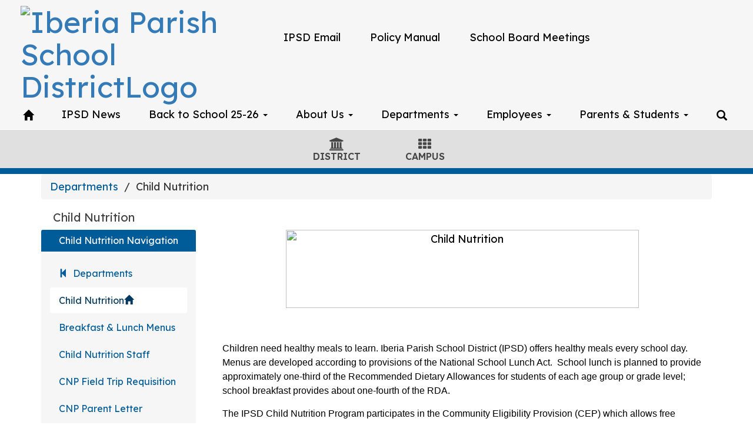

--- FILE ---
content_type: text/html; charset=UTF-8
request_url: https://iberia.k12.la.us/190983_2
body_size: 34887
content:
<style>
.fc-day-number.fc-other-month.fc-past {
    opacity: 0.7;
}
</style>
<!DOCTYPE html>
<html lang="en">
<head>
    <meta property="og:title" content="Iberia Parish School District">
<meta property="og:image" content="https://cdn.gabbart.com/library/common/DefaultShareImage_350x350.png">
<meta name="description" content="">
<meta name="keywords" content="">
<meta name="author" content="Iberia Parish School District">
<meta name="copyright" content="Gabbart Communications and Iberia Parish School District">
<meta name="language" content="English">
<meta name="charset" content="iso-8859-1">
<meta name="distribution" content="Global">
<meta name="rating" content="General">
<meta name="expires" content="Never">
<meta name="robots" content="index, follow">
<meta name="revisit-after" content="7 days">
    <link rel="stylesheet" href="/includes/customFonts/icon-set/styles.css" />
    <meta charset="utf-8"/>
    <meta http-equiv="Content-Language" content="en">
    <meta http-equiv="X-UA-Compatible" content="IE=edge"/>
    <meta name="viewport" content="width=device-width, initial-scale=1"/>
    <title>Iberia Parish School District - Child Nutrition</title><link rel="stylesheet" type="text/css" href="https://fonts.googleapis.com/css?family=Lexend%3A600%7CLexend"><link rel="stylesheet" type="text/css" media="print" href="/templates/common/css_print.css">    <script type="text/javascript" src="//cdn.gabbart.com/lib/jquery/3.6.0/jquery.min.js"></script>
    <script type="text/javascript" src="https://cdn.gabbart.com/library/jquery/jquery.ui.js"></script>
    <script type="text/javascript" src="https://cdn.gabbart.com/library/jquery/jquery.ui.touch-punch.min.js"></script>
    <!-- <script type="text/javascript" src="//cdn.gabbart.com/lib/jquery/js/jquery.js"></script> -->
    <script type="text/javascript" src="/js/jquery.fittext.js"></script>

    <!-- <script type="text/javascript" src="https://files.gabbart.com/lib/jquery/jquery-ui-1.10.3.custom.min.js"></script> -->
    <link property="stylesheet" href="//cdn.gabbart.com/lib/bootstrap/css/bootstrap.css" rel="stylesheet">
    <link rel="stylesheet" type="text/css" href="/css/bootstrap_custom_5column.css" />
    <link property="stylesheet" href="//cdn.gabbart.com/lib/bootstrap/css/daterangepicker.css" rel="stylesheet">
    <link property="stylesheet" href="//cdn.gabbart.com/lib/bootstrap/css/build.css" rel="stylesheet">
    <script type="text/javascript" src="//cdn.gabbart.com/lib/bootstrap/js/3.4.1/bootstrap.min.js"></script>
    <script type="text/javascript" src="//cdn.gabbart.com/lib/bootstrap/js/moment.js"></script>
    <script type="text/javascript" src="//cdn.gabbart.com/lib/bootstrap/js/daterangepicker.js"></script>
    <link property="stylesheet" rel="stylesheet" href="//cdn.gabbart.com/lib/jquery.ui/css/jquery.ui.css">
    <link property="stylesheet" rel="stylesheet" href="//cdn.gabbart.com/lib/jquery.ui/css/jquery.ui.theme.css">
    <link property="stylesheet" rel="stylesheet" href="//cdn.gabbart.com/lib/fontawesome/css/fontawesome.css">
    <script type="text/javascript" src="/includes/js/countUp.js"></script>
    <script type="text/javascript" src="/js/pause_carousels.js"></script>

    <!-- Slick Slider CSS -->
    <link rel="stylesheet" type="text/css" href="/includes/css/slick.css"/>
    <!-- Slick Slider JS -->
    <script src="/includes/js/slick.min.js"></script>

	<link href="/css/hover.css" rel="stylesheet" media="all">
        <link property="stylesheet" href="/css/bootstrap-select.css" rel="stylesheet">
    <script type="text/javascript" src="/js/bootstrap-select.js"></script>
    <link rel="stylesheet" href="//cdn.gabbart.com/font-awesome-4.7.0/css/font-awesome.min.css">
    <link property="stylesheet" href="//cdn.gabbart.com/lib/bootstrap/css/dscountdown.css" rel="stylesheet">
    <script type="text/javascript" src="//cdn.gabbart.com/lib/bootstrap/js/dscountdown.min.js"></script>
    <script type="text/javascript" src="//cdn.gabbart.com/lib/bootstrap/js/jquery.bsPhotoGallery.js"></script>
    <script type="text/javascript" src="/js/bootstrap-datetimepicker.min.js"></script>
    <link rel="stylesheet" type="text/css" href="/css/bootstrap-datetimepicker.css" />
    <script type="text/javascript" src="/js/jquery.bootstrap-touchspin.js"></script>
    <link rel="stylesheet" type="text/css" href="/css/jquery.bootstrap-touchspin.css" />
    <!--<script type="text/javascript" src="jquery/jquery.ui.touch-punch.min.js"></script>-->
    <link rel="stylesheet" type="text/css" href="/includes/alertify/themes/alertify.bootstrap.css" />
    <link rel="stylesheet" type="text/css" href="/includes/alertify/themes/alertify.core.css" />
    <link rel="stylesheet" type="text/css" href="/includes/alertify/themes/alertify.default.css" />
    <script type="text/javascript" src="/includes/alertify/lib/alertify.min.js"></script>
    <script type="text/javascript" src="//cdn.gabbart.com/lib/js/wow.min.js"></script>
    <link rel="stylesheet" type="text/css" href="//cdn.gabbart.com/css/animate.css" />
    <link rel="stylesheet" type="text/css" href="/includes/css/liquid-slider.css" />
    
    <style>
    .bootstrap-select {
        width: 185px \0 !important;
        /*IE9 and below*/
    }
    .bootstrap-select > .dropdown-toggle {
        width: 185px !important;
        padding-right: 25px !important;
        z-index: 1 !important;
    }
    </style>
        <link rel="stylesheet" type="text/css" href="/css/normalize.css?abcd1234" />
                    <link href="/css/jquery.smartmenus.bootstrap.css" rel="stylesheet">
    <script type="text/javascript" src="/js/jquery.smartmenus.js"></script>
    <script type="text/javascript" src="/js/jquery.smartmenus.bootstrap.js"></script>
        <script src="https://unpkg.com/object-fit-images/dist/ofi.min.js"></script>
    <script type="text/javascript" src="/js/jarallax.min.js"></script>
    <script type="text/javascript" src="/js/jarallax-video.min.js"></script>
    <script type="text/javascript" src="/js/jarallax-element.min.js"></script>
    <link rel="stylesheet" type="text/css" href="/css/jarallax.css" />

    <link rel="stylesheet" href="https://cdn.datatables.net/1.10.13/css/dataTables.bootstrap.min.css">
    <link rel="stylesheet" href="https://cdn.datatables.net/responsive/2.1.1/css/responsive.bootstrap.min.css">
    <!--<link rel="stylesheet" href="https://nightly.datatables.net/responsive/css/responsive.dataTables.css">-->
    <link rel="stylesheet" href="https://cdn.datatables.net/buttons/2.2.3/css/buttons.dataTables.min.css">
    
    
    <!-- Google Fonts -->
    <link href="https://fonts.googleapis.com/css?family=Raleway:100,100i,200,200i,300,300i,400,400i,500,500i,600,600i,700,700i,800,800i,900,900i&subset=latin-ext" rel="stylesheet">
    <!-- Include all compiled plugins (below), or include individual files as needed -->
    <script src="https://cdn.datatables.net/1.12.1/js/jquery.dataTables.min.js"></script>

    
    <script src="https://cdn.datatables.net/1.10.13/js/dataTables.bootstrap.min.js"></script>
    <script src="https://cdn.datatables.net/responsive/2.1.1/js/dataTables.responsive.min.js"></script>
    <script src="https://cdn.datatables.net/responsive/2.1.1/js/responsive.bootstrap.min.js"></script>

    <script src="https://cdnjs.cloudflare.com/ajax/libs/jszip/3.1.3/jszip.min.js"></script>
    <script src="https://cdnjs.cloudflare.com/ajax/libs/pdfmake/0.1.53/pdfmake.min.js"></script>
    <script src="https://cdnjs.cloudflare.com/ajax/libs/pdfmake/0.1.53/vfs_fonts.js"></script>

    <script src="https://cdn.datatables.net/buttons/2.2.3/js/dataTables.buttons.min.js"></script>
    <script src="https://cdn.datatables.net/buttons/2.2.3/js/buttons.html5.min.js"></script>
    <script src="https://cdn.datatables.net/buttons/2.2.3/js/buttons.print.min.js"></script>








    <!--need to move this to our cdn-->
    <script type="text/javascript" src="https://cdn.jsdelivr.net/npm/gasparesganga-jquery-loading-overlay@2.1.6/dist/loadingoverlay.min.js"></script>
        <style>
    /*Extra large Modals*/
    @media (min-width: 768px) {
        .modal-xxl {
            width: 90%;
            max-width:1200px;
        }
    }
    .ajs-button.btn.btn-success {
        color: #fff !important;
        background-color: #5cb85c !important;
        border-color: #4cae4c !important;
    }
    .containSelect {
        max-width:185px;
    }
        .natural_p_tag {
        margin-top: 1em;
        margin-bottom: 1rem;
    }
    .stretchSelect {
        width:100%;
    }
    .embed-responsive.embed-responsive-16by9 {
        position: auto !important;
    }
    .remove_default_padding {
        padding:0px !important;
        margin:0px !important;
        display:inline-block;
    }
    #search {
        position: fixed;
        top: 0px;
        left: 0px;
        width: 100%;
        height: 100%;
        background-color: rgba(0, 0, 0, 0.7);
        -webkit-transition: all 0.5s ease-in-out;
        -moz-transition: all 0.5s ease-in-out;
        -o-transition: all 0.5s ease-in-out;
        -ms-transition: all 0.5s ease-in-out;
        transition: all 0.5s ease-in-out;
        -webkit-transform: translate(0px, -100%) scale(0, 0);
        -moz-transform: translate(0px, -100%) scale(0, 0);
        -o-transform: translate(0px, -100%) scale(0, 0);
        -ms-transform: translate(0px, -100%) scale(0, 0);
        transform: translate(0px, -100%) scale(0, 0);
        opacity: 0;
    }
    #search.open {
        -webkit-transform: translate(0px, 0px) scale(1, 1);
        -moz-transform: translate(0px, 0px) scale(1, 1);
        -o-transform: translate(0px, 0px) scale(1, 1);
        -ms-transform: translate(0px, 0px) scale(1, 1);
        transform: translate(0px, 0px) scale(1, 1);
        opacity: 1;
        z-index:999999999;
    }
    #search input[type="search"] {
        position: absolute;
        top: 50%;
        width: 100%;
        color: rgb(255, 255, 255);
        background: rgba(0, 0, 0, 0);
        font-size: 60px;
        font-weight: 300;
        text-align: center;
        border: 0px;
        margin: 0px auto;
        margin-top: -51px;
        padding-left: 30px;
        padding-right: 30px;
        outline: none;
    }
    .btn.btn-success.btn-sm.editbutton, .stack_sort_handle, .visButton {
        filter: brightness(100%) !important;
    }
    #search .btn {
        position: absolute;
        top: 50%;
        left: 50%;
        margin-top: 61px;
        margin-left: -45px;
    }
    #search .close {
        position: fixed;
        top: 15px;
        right: 15px;
        color:#000000 !important;;
        background-color:#FFFFFF;
        border-color: #FFFFFF;
        opacity: 1;
        padding: 10px 17px;
        font-size: 27px;
    }
    /*STYLING TAB ONLY BUTTONS*/
    .sr-only.sr-only-focusable {
        background-color:#000000 !important;
        color: #FFFFFF !important;
        font-weight:bold !important;
        padding:10px !important;
        border: 5px solid yellow !important;
        text-decoration:none !important;
    }
    /*LOGGED IN BAR*/
    .btn-group-justified.adminBar {
        color:#000000 !important;
    }
    .btn-warning.admin-btn, .btn-success.admin-btn, .btn-danger.admin-btn, .btn-info.admin-btn, .btn-primary.admin-btn, .btn-default.admin-btn, .start_stack_sort.admin-btn {
        color:#FFFFFF !important;
        font-weight:bold !important;
        filter: brightness(100%) !important;
    }
        </style>
    <script>
    var gabhappy = "0";    var targetDate = new Date(Date.now() + (86400 * 1000)).getTime();
    var sess       = 'SID' + getCookie('PHPSESSID');
    setCookie(sess, Math.floor(targetDate/1000));
    var alertShown = false;
    $(document).ready(function() {
        var dateStartCounter = 0;
        $( "input[name='daterangepicker_start']" ).each(function(i,val) {
            $( this ).attr('id','daterangepicker_start'+dateStartCounter);
            $( this ).prepend('<label for="daterangepicker_start'+dateStartCounter+'">Start Date</label>');
            dateStartCounter++;
        });
        var dateEndCounter=0;
        $( "input[name='daterangepicker_end']" ).each(function(i,val) {
            $( this ).attr('id','daterangepicker_end'+dateEndCounter);
            $( this ).prepend('<label for="daterangepicker_end'+dateEndCounter+'">End Date</label>');
            dateEndCounter++;
        });
                        //if scale is on (set to on or empty), and any font size is set by in site designs, pass the plugin the fitText paramteries
        if ($('.the_site_title').length !== 0) {
            $(".the_site_title").fitText(1, { minFontSize: '0px', maxFontSize: '100px' });
        }
        //else
                //else dont run the site title is using basic bootstrap, the text will break on spaces, and font size is set by media queries
            });
    function getCookie(cname) {
        var name = cname + "=";
        var ca   = document.cookie.split(';');
        for(var i = 0; i < ca.length; i++) {
            var c = ca[i];
            while (c.charAt(0) == ' ') {
                c = c.substring(1);
            }
            if (c.indexOf(name) == 0) {
                return c.substring(name.length, c.length);
            }
        }
        return "";
    }
    function setCookie(name, value) {
        var date = new Date();
        date.setTime(date.getTime() + (86400 * 1000));
        var expires         = "expires=" + date.toUTCString();
        document.cookie = name + "=" + value + "; secure;" + expires;
    }
    function deleteCookie(name) {
        var expires         = "expires=Thu, 01 Jan 1970 00:00:01 GMT";
        document.cookie     = name + "=" + "" + "; " + expires;
    }

    // added to patch chrome loging out bug with multisite tabs open - Abby 03/21/2022
    function check_timer() {
        targetDate = parseInt(getCookie(sess) * 1000);
        let currentDate = new Date().getTime();
        let secondsLeft = ((targetDate - currentDate) / 1000);
        return parseInt(secondsLeft);
    }
    /**
     * used JS to determine what part of the contained string needs to be truncated. Built for use with Sub-nav stack.
     * container_class is the class of the button or div that contains the string and that determines the width available area
     * text_class is the class on the SPAN that contains the text to be truncated. The span will have to have this class
     *      and the data attribute "data-original" that contains the full string prior to truncating
     * size_divider is a numeric value that determins the change from width to pixel size. Default is 8
     * Created 5/3/22 by Will Raines
     */
    function magic_truncate(container_class, text_class, size_divider = 8)
    {
        $('.'+container_class).each(function(){
            var outer_width = $(this).width();
            var usable_area = outer_width - 50;
            var string_limit = Math.floor(usable_area / size_divider);
            var text_string = $(this).find("."+text_class).attr('data-original');
            $(this).find("."+text_class).text(text_string);

            var text_string_width = $(this).find("."+text_class).width();
            var truncated_text = '';

            if (text_string_width > usable_area) {
                var truncated_text = text_string.substring(0, string_limit);
                $(this).find("."+text_class).text(truncated_text+' ...');
            }
        });
    }
    </script>
    <script type="text/javascript">
    $(document).ready(function() {
        //add menu animations
            });
    var wow = new WOW ({
        offset:       75,          // distance to the element when triggering the animation (default is 0)
        mobile:       false,       // trigger animations on mobile devices (default is true)
    });
    wow.init();
            $.fn.removeCss = function() {
        var removedCss = $.makeArray(arguments);
        return this.each(function() {
            var e$ = $(this);
            var style = e$.attr('style');
            if (typeof style !== 'string') return;
            style = $.trim(style);
            var styles = style.split(/;+/);
            var sl = styles.length;
            for (var l = removedCss.length, i = 0; i < l; i++) {
                var r = removedCss[i];
                if (!r) continue;
                for (var j = 0; j < sl;) {
                    var sp = $.trim(styles[j]);
                    if (!sp || (sp.indexOf(r) === 0 && $.trim(sp.substring(r.length)).indexOf(':') === 0)) {
                        styles.splice(j, 1);
                        sl--;
                    } else {
                        j++;
                    }
                }
            }
            if (styles.length === 0) {
                e$.removeAttr('style');
            } else {
                e$.attr('style', styles.join(';'));
            }
        });
    };
    text_truncate = function(str, length, ending) {
        if (length == null) {
            length = 100;
        }
        if (ending == null) {
            ending = '...';
        }
        if (str.length > length) {
            return str.substring(0, length - ending.length) + ending;
        } else {
            return str;
        }
    };
    $.fn.hasClassStartsWith = function(className) {
        return this.filter('[class^=\''+className+'\'], [class*=\''+className+'\']');
    }
    </script>
    </head>
<body>
    <style>
    a.sr-only-focusable, button.sr-only-focusable {
        color: #000000 !important;
        background-color: #F6F6F6 !important;
        font-size: 14px;
    }
    </style>
    <div id="jumpToTop"></div>
    <div id="macUseTabHelpDiv"></div>
    <a href="#skiptocontent" class="sr-only sr-only-focusable">Skip to main content</a>
            <!--
        This navigation is hidden from website view, and is only used to determine navbar height, if bootstrap sticky nav is set to display
        -->
        <nav style="display:none;" aria-hidden="true" class="navHeightBar navbar navbar-inverse">
            <div class="container-fluid">
                <div class="navbar-header">
                    <button aria-hidden="true" type="button" class="navbar-toggle" data-toggle="collapse" data-target="#myNavbar">
                        <span class="sr-only">Welcome</span>
                        <span class="icon-bar"></span>
                        <span class="icon-bar"></span>
                        <span class="icon-bar"></span>
                    </button>
                </div>
                <div class="collapse navbar-collapse" id="myNavbar">
                    <ul class="nav navbar-nav">
                        <li class="active"><a href="#">Home</a></li>
                        <li><a href="#" class="search_clickify"><span aria-label="Search" class="glyphicon glyphicon-search"></span><span style="display:none;">Search</span></a></li>
                    </ul>
                </div>
            </div>
        </nav>
            <script>
    $(document).ready(function() {
        
        let version = navigator.userAgent;
        if (version.indexOf('Mac OS') ) {
            if (version.indexOf('Chrome') == -1 && (version.indexOf('Firefox') != -1 || version.indexOf('Safari') != -1)) {
                let html = `<input style="width:275px;" id="macUserHelpBtn" type="text" aria-label="Click or press Enter to get help with tabbing issues on Mac OS." data-toggle="modal" data-target="#macUserTabHelpModal" class="sr-only sr-only-focusable" value="Press Enter for Tabbing Instructions" readonly>`;
                $('#macUseTabHelpDiv').html(html);
                $(document).on('keydown',function(e) {
                    let focused = $(':focus');
                    if ($(focused).attr('id') == 'macUserHelpBtn') {
                        // 13 = Enter key
                        if (e.which == 13) {
                            $('#macUserHelpBtn').trigger('click');
                        }
                    }
                });
            }
        }

                if (typeof setSideBarCalendars !== "undefined") {
            setSideBarCalendars();
        }
        if (typeof setSideBarLessonplans !== "undefined") {
            setSideBarLessonplans();
        }
        $(function () {
            $('.search_clickify').on('click', function(event) {
                event.preventDefault();
                window.location = 'search_e';
            });
            $('#search, #search button.close').on('click keyup', function(event) {
                if (event.target == this || event.target.className == 'close' || event.keyCode == 27) {
                    $(this).removeClass('open');
                }
            });
        });
                function sidebarContactModal() {
            $('#sndMsgBut').on('click',function() {
                $(".openmodal").click(function() {
                    $('#send_message_modal .modal-body').html('<center><h2>Send A Message</h2></center>'+'<div style="margin:20px;" class="col-md-12" style="height:800px"><div style="height:800px !important"><iframe  src="/includes/pages/responsive_send_message.php" frameBorder="0" style="width:100%; height:800px !important;"></iframe></div></div>');
                });
                $('#send_message_modal').on('hidden.bs.modal', function () {
                    $('#send_message_modal .modal-body').html('');
                })
            });
        }
        //Load Sidebars
        function side_bar_placement(sidebar_content,side_bar_location) {
            var stringOfHtml  = $("."+sidebar_content).html();
            var wrappedString = '<div>' + stringOfHtml + '</div>';
            var noScript      = wrappedString.replace(/script/g, "PREVENT_SCRIPT_DUPLICATES");
            var html          = $(noScript);
            html.find('PREVENT_SCRIPT_DUPLICATES').remove();
            place_sidebar_content = html.html().replace(/PREVENT_SCRIPT_DUPLICATES/g, 'script');
            $('.'+sidebar_content).html(place_sidebar_content);
            $('.'+sidebar_content).detach().appendTo('#'+side_bar_location);

                    }
        side_bar_placement('moduleBarRight','rightSideBar');
        side_bar_placement('moduleBarLeft_','leftSideBar');
        //Gather sub nav html on section with subpages
        top_subnav = $("#other_pages_in_section").html();
        bottom_subnav = $("#subMenu").html();
        //set subnav html to a variable, empty other placement div based on screen width
        if (top_subnav != '') {
            subnav_content=top_subnav;
            $("#subMenu").empty()
            $("#other_pages_in_section").empty()
        }
        if (bottom_subnav != '') {
            subnav_content = bottom_subnav;
            $("#subMenu").empty()
        }
        //set sub nav where it goes on load
        if ($(window).width() <= 767) {
            $('#other_pages_in_section').html(subnav_content);
            replaceNavBrand('Site Navigation');
        } else {
            if ($(window).width() >= 767) {
                $('#subMenu').html(subnav_content);
                replaceNavBrand('');
            }
        }
        /**
         * Determines how far to push down the body tag if sticky nav is set, and then pushes it down
         * @param  not needed
         * @return boolean
         */
        function stickyNavBodyTagPusher() {
            setTimeout(function () {
                //finds the hidden nav to obtain the nav height on a full width device
                big_screen_height = $(".navHeightBar").outerHeight()-1;
                //a collapsed nav uses a different height than a non-collapsed nav, this obtains that height
                superSmallScreen  = big_screen_height -7;
                //Determines the outer height of the nav being used on the website
                globalNavHeight   = $(".globalnav").outerHeight();
                //determines the px difference between the size of the nav normally, and when its expanded beyond one row on smaller devices
                pushDownBody      = globalNavHeight - big_screen_height;
                //in rare cases large navigations may not be able to accurtly predict how far down the body should be pushed below the nav, this allows custom input
                pushDownBody      = pushDownBody + parseInt(10);
                //if stickynav is used we don't want to use the pushBodyDown var
                pushDownBodyJs    = parseInt();
                //if district selector is set
                                    pushDownBody = pushDownBody - 2;
                    $("#districtSelector").css('padding-top','20px');
                                    $('#disSelPos').css('margin-top',globalNavHeight+'px');
                                    // Commenting out for possible sticky nav bug, gap between nav and top of site.
                    // global_nav_height = $(".navbar.navbar-default.globalnav").outerHeight();
                    // $('body').css('margin-top',global_nav_height-16+'px');
                    return true;
                                }, 100);
        }
        //set sidebars and subnavs where they go on window resize
        window.onresize = function() {
            if (window.innerWidth <= 991) {
               // $("#small-device-sidebar").html(LeftSideBar);
               // $("#large-device-sidebar").empty();

                                if (typeof sidebarContactModal !== "undefined") {
                    sidebarContactModal();
                }
                if (typeof setSideBarCalendars !== "undefined") {
                    setSideBarCalendars();
                }
                if (typeof setSideBarLessonplans !== "undefined") {
                    setSideBarLessonplans();
                }
            } else {
                if (window.innerWidth >= 992) {
                //    $("#large-device-sidebar").html(LeftSideBar);
                //    $("#small-device-sidebar").empty();

                                        if (typeof sidebarContactModal !== "undefined") {
                        sidebarContactModal();
                    }
                    if (typeof setSideBarCalendars !== "undefined") {
                        setSideBarCalendars();
                    }
                    if (typeof setSideBarLessonplans !== "undefined") {
                        setSideBarLessonplans();
                    }                    }
            }
            if (window.innerWidth <= 767) {
                $('#subMenu').empty();
                $('#other_pages_in_section').html(subnav_content);
                //animateHamburger();
                replaceNavBrand('Site Navigation');
            } else {
                if (window.innerWidth >= 767) {
                    $('#other_pages_in_section').empty();
                    $('#subMenu').html(subnav_content);
                    //animateHamburger();
                    replaceNavBrand('');
                }
            }
            //handle the padding-top of the body tag, to make sure its pushed past a sticky nav on resize
                                    stickyNavBodyTagPusher();
                                }
        //handle the padding-top of the body tag, to make sure its pushed past a sticky nav on load
                            stickyNavBodyTagPusher();
                                    /*$(".globalnav .navbar-toggle").on("click", function () {
            $(this).toggleClass("active");
        });
        function animateHamburger() {
        $(".section_subnav .navbar-toggle").on("click", function () {
            $(this).toggleClass("active");
        });
        }
        animateHamburger();*/
        function replaceNavBrand(branding) {
            $(".globalBranding").html(branding)
        }
        $('a').click(function(e) {
            //prevent cliking on # from scrolling to top of screen
            if ($(this).attr('href') == '#') {
                e.preventDefault();
            }
        });
        sidebarContactModal();
                    });
        /**
     * Author: Heather Corey
     * jQuery Simple Parallax Plugin
     *
     */
    (function($) {
        $.fn.parallax = function(options) {
            var windowHeight = $(window).height();
            // Establish default settings
            var settings = $.extend({
                speed        : 0.15
            }, options);
            // Iterate over each object in collection
            return this.each( function() {
                // Save a reference to the element
                var $this = $(this);
                // Set up Scroll Handler
                $(document).scroll(function() {
                    var scrollTop = $(window).scrollTop();
                    var offset = $this.offset().top;
                    var height = $this.outerHeight();
                    // Check if above or below viewport
                    if (offset + height <= scrollTop || offset >= scrollTop + windowHeight) {
                        return;
                    }
                    var yBgPosition = Math.round((offset - scrollTop) * settings.speed);
                    // Apply the Y Background Position to Set the Parallax Effect
                    $this.css('background-position', 'center ' + yBgPosition + 'px');
                });
            });
        }
    }(jQuery));
    //function to figure out if element is in viewport
    $.fn.isInViewport = function() {
        var elementTop = $(this).offset().top;
        var elementBottom = elementTop + $(this).outerHeight();
        var viewportTop = $(window).scrollTop();
        var viewportBottom = viewportTop + $(window).height();
        return elementBottom > viewportTop && elementTop < viewportBottom;
    };
    // function to determine the tallest height of given elems and set the height of all elems to that
    function normalize_heights(items) {
        let heights = []; //create empty array to store height values
        let tallest = 0; //create variable to make note of the tallest slide
        items.each(function() { //add heights to array
            heights.push($(this).outerHeight());
        });
        tallest = Math.max.apply(null, heights); //cache largest value
        items.each(function() {
            $(this).css('min-height',tallest + 'px');
        });
    }
    </script>
    <div id="scriptloads"></div>
    <div class="modal fade" id="send_message_modal" tabindex="-1" role="dialog">
        <div class="modal-dialog">
            <!-- Modal content-->
            <div class="modal-content">
                <div class="modal-header">
                    <button type="button" class="close" data-dismiss="modal">&times;</button>
                </div>
                <div class="modal-body">
                </div>
                <div class="modal-footer">
                    <button type="button" class="btn btn-default" data-dismiss="modal">Close</button>
                </div>
            </div>
        </div>
    </div>
    <div class="modal fade" id="macUserTabHelpModal" tabindex="-1" role="dialog">
        <div class="modal-dialog modal-dialog-centered">
            <div class="modal-content" style="border-bottom: 0px !important;">
                <div class="modal-header">
                    <button type="button" class="close" data-dismiss="modal" aria-label="Close">
                        <span>
                            &times;
                        </span>
                    </button>
                    <h4 style="font-size:40px; font-family: Lexend, sans-serif;color:#d9534f !important;" class="modal-title" id="emergencyAlertModalLabel">
                        Mac OS User Tabbing
                    </h4>
                </div>
                <div style="padding: 40px;" class="modal-body row">
                    <p style="font-size:18px;font-family: Lexend, sans-serif;color:#000000;">
                        For Mac OS users, there is a system setting that may not allow you to tab onto several types of elements in a web page. To change this setting:
                        <div class="clearfix"></div>
                        <div class="col-md-12">
                            Open System Preferences and go to Keyboard:
                        </div>
                        <img aria-label="Once you're in the System Preferences, open the Keyboard settings." style="padding: 15px 0px; border-radius:50px" class="col-md-12" alt="Help Image 1" src="https://s3.amazonaws.com/Graphics_Department/Graphics/ADA/ada_img_2.png"></img>
                        <div class="col-md-12">
                            Select the Shortcuts tab. Make sure the box for "Use keyboard navigation to move focus between controls" is <strong><u>checked</u></strong>.
                        </div>
                        <img aria-label="Once you're in the Keyboard settings, navigate to the Shortcuts tab and make sure that the box for 'Use keyboard navigation to move focus between controls' is checked." style="padding: 15px 0px; border-radius:50px" class="col-md-12" src="https://s3.amazonaws.com/Graphics_Department/Graphics/ADA/ada_img_1.png"></img>
                        <div class="clearfix"></div>
                        Additional settings for Safari Browser.
                        <div class="col-md-12">
                            Open Safari Preferences:
                        </div>
                        <img aria-label="Open Safari Preferences" style="padding: 15px 0px; border-radius:50px" class="col-md-12" src="https://s3.amazonaws.com/Graphics_Department/Graphics/ADA/ada_img_3.png"></img>
                        <div class="col-md-12">
                            Select the Advanced tab. Make sure the box for "Press Tab to highlight each item on a webpage" is <strong><u>checked</u></strong>.
                        </div>
                        <img aria-label="Once you're in Preferences, navigate to the Advanced tab and make sure that the box for 'Press Tab to highlight each item on a webpage' is checked." style="padding: 15px 0px; border-radius:50px" class="col-md-12" src="https://s3.amazonaws.com/Graphics_Department/Graphics/ADA/ada_img_4.png"></img>
                    </p>
                </div>
                <div class="modal-footer">
                    <button type="button" class="btn btn-primary" data-dismiss="modal">Close</button>
                </div>
            </div>
        </div>
    </div>
    <div id="disSelPos" style="margin-top:105px !important;"><div id="districtSelector" class="clearfix col-md-12 text-center districtSelector noPrint">            
            <style>
            #districtSelector { /*District School Selector Bar Color*/
                background-color:#E0E0E0;
                padding: 0px 0px 10px 0px !important;
            }
            .district_schools .nav-tabs>li>a:Hover { /*District School Selector Links On Hover*/
                background-color: #E0E0E0;
                color:#000000 !important;
            }
            .district_school_title { /*District School Selector Title*/
                background-color: #E0E0E0 !important;
                color: #000000 !important;
                font-size: 14px !important;
            }
            .district_modal {
                /* color: #E0E0E0; */
                color: #000000;
            }
            #downArrow:hover {
                cursor: hand;
                cursor: pointer;
            }
           /* .distSelector:hover { color:#b6b6b6 !important; }*/
           .hoverDisSel {
               color:#b6b6b6 !important;
           }
            #disSelTbl {
                width: 100%;
            }
            #disSelTbl td {
                text-align: center;
            }
            </style>
            <script>
            $(document).ready(function() {
                $('.distSelector1,.distSelector2,.distSelector3').hover(
                    function () {
                        selectorClass=$(this).attr('class').split(' ').pop();;
                        $('.'+selectorClass).css({"color":"#b6b6b6"});
                    },
                    function () {
                        selectorClass=$(this).attr('class').split(' ').pop();;
                        $('.'+selectorClass).css({"color":"#464646"});
                    }
                );
            });
            </script>
            <table style="width:300px;margin-left:auto;margin-right:auto;" id="disSelTbl"><tr><td algin="center" valign="center"><a aria-label="District Icon" style="color:#666666;" href="//iberiaschools.org"><span style="font-size:22px;margin-top:13px; color:#464646;" class="fa fa-university distSelector1"></span><span style="display:none;">District</span></a></td><td algin="center" valign="center"><span data-toggle="modal" data-target="#district_campus_list" id="downArrow"><a aria-label="Campus Icon" href="#"><span style="font-size:22px;margin-top:13px; color:#464646;" class="fa fa-th distSelector2"></span><span style="display:none;">Campus</span></a></span></td></tr><tr><td algin="center" valign="center" style="font-weight:bold !important;"><a tabindex="-1" aria-hidden="true" class="distSelector1" style="text-decoration:none;color:#464646;" href="//iberiaschools.org">DISTRICT</a></td><td algin="center" valign="center" style="font-weight:bold !important;color:#464646;"><span class="distSelector2" data-toggle="modal" data-target="#district_campus_list" id="downArrow">CAMPUS</span></td></tr></table></div><div style="clear:both"></div>        <script>
        $(document).ready(function() {
            $('#district_campus_list').on('shown.bs.modal', function (e) {
                $('#district_campus_list li:first a').focus();
            });
            $('#district_campus_list').on('hidden.bs.modal', function (e) {
                $('#distSelecIcon').parents().closest('a').focus();
            })
        });
        </script>
        <div id="district_campus_list" class="modal fade" role="dialog"><div class="modal-dialog" ><div class="modal-content"><div class="camp_sel modal-header"><button type="button" class="close" data-dismiss="modal" aria-label="Close">&times;</button><h4 class="district_modal modal-title">Switch To A Different Campus</h4></div><div class="camp_sel modal-body"><div class="text-center" > <div class="panel panel-default"><div class="district_school_title panel-heading"><h3 class="panel-title">High School</h3></div><div class="district_schools panel-body"><ul class="nav nav-tabs centered"><li><a aria-label="Delcambre High School " style='color: black !important;' href='//dhs.iberiaschools.org'>Delcambre High School </a></li><li><a aria-label="Jeanerette High School " style='color: black !important;' href='//jhs.iberiaschools.org'>Jeanerette High School </a></li><li><a aria-label="Loreauville High School " style='color: black !important;' href='//lhs.iberiaschools.org'>Loreauville High School </a></li><li><a aria-label="New Iberia Senior High" style='color: black !important;' href='//nish.iberiaschools.org'>New Iberia Senior High</a></li><li><a aria-label=" Westgate High School " style='color: black !important;' href='//whs.iberiaschools.org'> Westgate High School </a></li></ul></div></div> <div class="panel panel-default"><div class="district_school_title panel-heading"><h3 class="panel-title">Middle School</h3></div><div class="district_schools panel-body"><ul class="nav nav-tabs centered"><li><a aria-label="Anderson Middle School " style='color: black !important;' href='//ams.iberiaschools.org'>Anderson Middle School </a></li><li><a aria-label="Belle Place Middle School " style='color: black !important;' href='//bpms.iberiaschools.org'>Belle Place Middle School </a></li><li><a aria-label="Iberia Middle School " style='color: black !important;' href='//ims.iberiaschools.org'>Iberia Middle School </a></li></ul></div></div> <div class="panel panel-default"><div class="district_school_title panel-heading"><h3 class="panel-title">Elementary School</h3></div><div class="district_schools panel-body"><ul class="nav nav-tabs centered"><li><a aria-label="Belle Place Elementary " style='color: black !important;' href='//bpes.iberiaschools.org'>Belle Place Elementary </a></li><li><a aria-label="Caneview Elementary" style='color: black !important;' href='//cve.iberiaschools.org'>Caneview Elementary</a></li><li><a aria-label="Center  Street Elementary" style='color: black !important;' href='//cse.iberiaschools.org'>Center  Street Elementary</a></li><li><a aria-label="Coteau Elementary" style='color: black !important;' href='//coteau.iberiaschools.org'>Coteau Elementary</a></li><li><a aria-label="Daspit Elementary" style='color: black !important;' href='//daspit.iberiaschools.org'>Daspit Elementary</a></li><li><a aria-label="Delcambre Elementary" style='color: black !important;' href='//des.iberiaschools.org'>Delcambre Elementary</a></li><li><a aria-label="Jefferson Island Elementary" style='color: black !important;' href='//jire.iberiaschools.org'>Jefferson Island Elementary</a></li><li><a aria-label="Johnston-Hopkins Elementary" style='color: black !important;' href='//jhe.iberiaschools.org'>Johnston-Hopkins Elementary</a></li><li><a aria-label="Loreauville Elementary" style='color: black !important;' href='//les.iberiaschools.org'>Loreauville Elementary</a></li><li><a aria-label="Magnolia Elementary" style='color: black !important;' href='//magnolia.iberiaschools.org'>Magnolia Elementary</a></li><li><a aria-label="North Lewis Elementary" style='color: black !important;' href='//nle.iberiaschools.org'>North Lewis Elementary</a></li><li><a aria-label="Park Elementary" style='color: black !important;' href='//park.iberiaschools.org'>Park Elementary</a></li><li><a aria-label="Pesson Elementary" style='color: black !important;' href='//pesson.iberiaschools.org'>Pesson Elementary</a></li><li><a aria-label="St. Charles Elementary" style='color: black !important;' href='//stcharles.iberiaschools.org'>St. Charles Elementary</a></li></ul></div></div> <div class="panel panel-default"><div class="district_school_title panel-heading"><h3 class="panel-title">Alternative Education</h3></div><div class="district_schools panel-body"><ul class="nav nav-tabs centered"><li><a aria-label="Alternative Center For Education" style='color: black !important;' href='//ace.iberiaschools.org'>Alternative Center For Education</a></li><li><a aria-label="Iberia Parish Career Center" style='color: black !important;' href='//ipcc.iberiaschools.org'>Iberia Parish Career Center</a></li><li><a aria-label="Iberia Virtual Program" style='color: black !important;' href='//Ivp.iberiaschools.org'>Iberia Virtual Program</a></li></ul></div></div><input type="hidden" id="howWide" value="4"><div style="clear:both;"></div></div><div class="modal-footer"><button type="button" class="btn btn-default" data-dismiss="modal">Close</button></div></div></div></div></div></div></div></div><script>
    var max_nav_width = '';
    function navLayout(setLayout,container_width,itemclass,item_adjustment,subtract)
    {
        switch (setLayout) {
            default:
                var max_nav_width = $(container_width).width()-subtract;
            break;
            case 1:

                var max_nav_width = $(container_width).width()-subtract;
                if (window.innerWidth >= 1200) {
                    $(".qlink_bottom").removeClass("qlink_bottom_padding_btm");
                    $(".add_m_top_47").removeClass("m_top_47");
                    $(".add_m_top_47").addClass("clearfix");
                    $(".gtrans_holder").addClass("m_left_20");

                    $(".adjust_height_navbar_header").addClass("height_0");
                } else if (window.innerWidth < 1200) {
                    $(".qlink_bottom").addClass("qlink_bottom_padding_btm");
                    $(".add_m_top_47").addClass("m_top_47");
                    $(".add_m_top_47").removeClass("clearfix");
                    $(".adjust_height_navbar_header").removeClass("height_0");
                    $(".gtrans_holder").removeClass("m_left_20");
                }
                if (window.innerWidth >= 992) {
                    $(".qlink_bottom").removeClass("qlink_bottom_padding_btm");
                } else if (window.innerWidth < 1200) {
                    $(".qlink_bottom").addClass("qlink_bottom_padding_btm");
                }
                if (window.innerWidth >= 768) {
                    $(".navbar_extended_links_extra_bg").addClass("extended_navlinks_bg");
                    $(".navbar_extended_links_extra_bg").addClass("navbg-break-out");
                } else if (window.innerWidth < 1200) {
                    $(".navbar_extended_links_extra_bg").removeClass("extended_navlinks_bg");
                    $(".navbar_extended_links_extra_bg").removeClass("navbg-break-out");
                }
                $("#nav_quicklinks_list").css("float","right");
                $("#site_logo").addClass('center-block');
                $('#site_logo').closest('.logo_relative').find('h1').css("position","relative");
                $('#site_logo').closest('.logo_relative').find('h1').css("float","unset");
                                    if (window.innerWidth >= 767 && window.innerWidth < 1200) {
                        $(".nav_container").addClass("m_top_5");
                    } else if (window.innerWidth < 767 || window.innerWidth > 1200) {
                        $(".nav_container").removeClass("m_top_5");
                    }
                                    if (window.innerWidth < 1199  && window.innerWidth > 767) {
                    $('#gtrans').css("margin-top","unset");
                    $('#gtrans').appendTo('.appendGtrans.lastChild');
                } else if(window.innerWidth < 767) {
                    $('.gtrans_holder').html('');

                } else {
                    if ($('.translateContainer').html() == '') {
                        $('#gtrans').appendTo('.translateContainer');
                    }

                    $('#gtrans').css("margin-top","unset");
                    $('#gtrans').appendTo('.gtrans_holder');
                }





                if ($(window).width() < 1192 && $(window).width() > 806) {
                    $("li.appendGtrans").addClass("gtransMtopA");
                } else {
                    $("li.appendGtrans").removeClass("gtransMtopA");
                }


                $(window).resize(function() {
                    if ($(window).width() < 1192 && $(window).width() > 806) {
                        $("li.appendGtrans").addClass("gtransMtopA");
                    } else {
                        $("li.appendGtrans").removeClass("gtransMtopA");
                    }


                    if (window.innerWidth > 1199 ) {
                        $('#gtrans').appendTo('.col-md-4 .translateContainer');
                    }


                });




            break;
            case 2:

                var max_nav_width = $(container_width).width()-subtract;
                if (window.innerWidth >= 1200) {
                    $(".qlink_bottom").removeClass("qlink_bottom_padding_btm");
                } else if (window.innerWidth < 1200) {
                    $(".qlink_bottom").addClass("qlink_bottom_padding_btm");
                }

                if (window.innerWidth >= 768) {
                    $(".navbar_extended_links_extra_bg").addClass("extended_navlinks_bg");
                    $(".navbar_extended_links_extra_bg").addClass("navbg-break-out");
                } else if (window.innerWidth < 1200) {
                    $(".navbar_extended_links_extra_bg").removeClass("extended_navlinks_bg");
                    $(".navbar_extended_links_extra_bg").removeClass("navbg-break-out");
                }

                if (window.innerWidth <= 1199  && window.innerWidth > 767) {
                    $('#gtrans').appendTo('.appendGtrans.lastChild');
                    $('.appendGtrans.firstChild').html('');
                    $('#appendGtrans  #gtrans').show();

                    $(".nav_shortcuts:first").removeClass('m_left_200');
                } else if(window.innerWidth < 767) {
                     $('.gtrans_holder').html('');
                    $(".nav_shortcuts:first").removeClass('m_left_200');
                } else {
                     $('#gtrans').appendTo('#appendGtrans2');
                    $(".nav_shortcuts:first").addClass('m_left_200');
                }

                if ($(window).width() <= 1773 && $(window).width() >= 1200) {
                    $("li.appendGtrans").addClass("gtransPbtm");
                } else {
                    $("li.appendGtrans").removeClass("gtransPbtm");
                }

                if ($(window).width() < 1192 && $(window).width() > 806) {
                    $("li.appendGtrans").addClass("gtransMtopA");
                } else {
                    $("li.appendGtrans").removeClass("gtransMtopA");
                }


                $(window).resize(function() {
                    if ($(window).width() <= 1773 && $(window).width() >= 1200) {
                        $("li.appendGtrans").addClass("gtransPbtm");
                    } else {
                        $("li.appendGtrans").removeClass("gtransPbtm");
                    }

                    if ($(window).width() < 1192 && $(window).width() > 806) {
                        $("li.appendGtrans").addClass("gtransMtopA");
                    } else {
                        $("li.appendGtrans").removeClass("gtransMtopA");
                    }

                });


            break
            case 3:

                if (window.innerWidth >= 1200) {
                    $(".navbar-nav.mainlink.navbar-nav").addClass( 'custom3designL');
                    var max_nav_width = $(container_width).width() - 500;
                    var max_nav_width = max_nav_width - subtract;
                    $(".fluid-wrapper").addClass('clearfix');
                    $(".fluid-wrapper").addClass('m_top_neg100');
                    $(".sitesLogo").addClass('m_top_110');
                } else {
                    $(".navbar-default").css('height','auto');
                    var max_nav_width = $(container_width).width()-subtract;
                    $(".navbar-nav.mainlink.navbar-nav").removeClass( 'custom3designL');
                    $(".fluid-wrapper").removeClass('clearfix');
                    $(".fluid-wrapper").removeClass('m_top_neg100');
                    $(".sitesLogo").removeClass('m_top_110');
                }
                if (window.innerWidth >= 1200) {
                    $(".qlink_bottom").addClass("qlink_bottom_padding_btm");
                } else if (window.innerWidth < 1200) {
                    $(".qlink_bottom").removeClass("qlink_bottom_padding_btm");
                }
                if ($(window).width() < 1203 && $(window).width() > 806) {
                    $("li.appendGtrans").addClass("gtransMtopA");
                } else {
                    $("li.appendGtrans").removeClass("gtransMtopA");
                }
                $(window).resize(function() {
                    if ($(window).width() < 1203 && $(window).width() > 806) {
                        $("li.appendGtrans").addClass("gtransMtopA");
                    } else {
                        $("li.appendGtrans").removeClass("gtransMtopA");
                    }

                });
            break
            case 4:

                var max_nav_width = $(container_width).width()-subtract;
                $("#nav_quicklinks_list").addClass("qlink_4_alignment");
                $('#site_logo').closest('.logo_relative').find('h1').css("position","relative");
                $('#site_logo').closest('.logo_relative').find('h1').css("float","unset");
                $('.logo_relative #site_logo').addClass('m_left_20');

                if (window.innerWidth >= 768) {
                    $(".navbar_extended_links_extra_bg").addClass("extended_navlinks_bg");
                    $(".navbar_extended_links_extra_bg").addClass("navbg-break-out");
                } else if (window.innerWidth < 1200) {
                    $(".navbar_extended_links_extra_bg").removeClass("extended_navlinks_bg");
                    $(".navbar_extended_links_extra_bg").removeClass("navbg-break-out");
                }
                                    if (window.innerWidth >= 767 && window.innerWidth < 1200) {
                        $(".nav_container").addClass("m_top_5");
                    } else if (window.innerWidth < 767 || window.innerWidth > 1200) {
                        $(".nav_container").removeClass("m_top_5");
                    }
                                    if ($(window).width() < 1199 && $(window).width() > 806) {
                    $("li.appendGtrans").addClass("gtransMtopA");
                } else {
                    $("li.appendGtrans").removeClass("gtransMtopA");
                }

                if ($(window).width() > 1200 && $(window).width() <= 1796) {
                    $("li.appendGtrans").addClass("gtransMtopB");
                } else {
                    $("li.appendGtrans").removeClass("gtransMtopB");
                }


                $(window).resize(function() {
                    if ($(window).width() < 1199 && $(window).width() > 806) {

                        $("li.appendGtrans").addClass("gtransMtopA");
                    } else {
                        $("li.appendGtrans").removeClass("gtransMtopA");
                    }

                    if ($(window).width() > 1200 && $(window).width() <= 1796) {
                        $("li.appendGtrans").addClass("gtransMtopB");
                    } else {
                        $("li.appendGtrans").removeClass("gtransMtopB");
                    }
                });
            break
            case 5:

                if (window.innerWidth >= 1200) {
                    $(".navbar-nav.mainlink.navbar-nav").addClass( 'custom3designR');
                    var max_nav_width = $(container_width).width() - 500;
                    var max_nav_width = max_nav_width - subtract;
                    $(".fluid-wrapper").addClass('clearfix');
                    $(".fluid-wrapper").addClass('m_top_neg100');
                    $(".sitesLogo").addClass('m_top_110');
                } else {
                    $(".navbar-default").css('height','auto');
                    var max_nav_width = $(container_width).width()-subtract;
                    $(".navbar-nav.mainlink.navbar-nav").removeClass( 'custom3designR');
                    $(".fluid-wrapper").removeClass('clearfix');
                    $(".fluid-wrapper").removeClass('m_top_neg100');
                    $(".sitesLogo").removeClass('m_top_110');
                }
                if (window.innerWidth >= 1200) {
                    $(".qlink_bottom").addClass("qlink_bottom_padding_btm");
                } else if (window.innerWidth < 1200) {
                    $(".qlink_bottom").removeClass("qlink_bottom_padding_btm");
                }
                $(".qlink_bottom").removeClass('pull-right');
                $(".qlink_bottom").addClass('pull-left');
                $(".qlink_bottom").css("float","left");
                if ( window.innerWidth >= 1200) {
                    $(".nav_shortcuts[data-attr='1']").addClass('m_left_180');
                } else if(window.innerWidth < 1200) {
                    $(".nav_shortcuts[data-attr='1']").removeClass('m_left_180');
                } else {
                    $(".nav_shortcuts:first").addClass('m_left_180');
                }

                $(window).resize(function() {
                    if ($(window).width() < 1333 && $(window).width() > 1200) {
                        $("li.appendGtrans").addClass("gtransPbtm");
                    } else {
                        $("li.appendGtrans").removeClass("gtransPbtm");
                    }

                    if ($(window).width() < 1192 && $(window).width() > 806) {
                        $("li.appendGtrans").addClass("gtransMtopA");
                    } else {
                        $("li.appendGtrans").removeClass("gtransMtopA");
                    }

                });
        }
        return max_nav_width;
    }
    function full_justify(container_width,itemclass,item_adjustment,subtract)
    {
        var max_nav_width = navLayout(4,container_width,itemclass,item_adjustment,subtract);

        var nav_li_total_width = 0;
        var number_li = item_adjustment;
        var empty_space = 0;
        var padding_value = 0;

        $(itemclass).each(function(){
            nav_li_total_width = parseInt(nav_li_total_width) + parseInt($(this).width())
            number_li = parseInt(number_li) + parseInt(1);
        });
        empty_space = max_nav_width - nav_li_total_width;
        padding_value = Math.round(empty_space / number_li);
        padding_left_right = padding_value / 2;
        if (padding_left_right < -6) {
            padding_left_right = -5.5;
        }
        $(itemclass).each(function(){
            if ($(this).hasClass('search') == false && $(this).hasClass('home') == false ) {
                $(this).css('margin-left', padding_left_right).css('margin-right', padding_left_right);
            } else {
                if ($(this).hasClass('home') == true ) {
                    $(this).css('margin-right', padding_left_right);
                } else {
                    if ($(this).hasClass('search') == true ) {
                        $(this).css('margin-left', padding_left_right);
                    }
                }
            }
        });
    }
    

    $(document).ready(function() {


        $('#gtransButton').blur(function() {
            $('button').removeClass("focus");
        })
        .focus(function() {
            $(this).addClass("focus")
        });


        $('#gtrans').show();
        if ($(window).width() < 768) {
           $(".navbar_close_btn").show();
        }
        else {

           $(".navbar_close_btn").hide();
        }
                    /*need to have a setting to only active this code if underline option is set*/
                $(".lineHeightIcon.glyphicon.glyphicon-home.lineHeightIcon").css('line-height','unset');
                $(".lineHeightIcon.glyphicon.glyphicon-search.lineHeightIcon").css('line-height','unset');
                /*remove the base background color by replacing the active element with another class on parent elements*/
                $('.globalnavcollapse ul.nav > li.active').addClass('wasActive');
                $('.globalnavcollapse ul.nav > li.active').removeClass('active');
                /*on hover add the active class to the a element instead of the li for underlines*/
                $('.globalnavcollapse ul.nav > li > a').hover(function (e) {
                    e.preventDefault();
                    $(this).addClass('active');
                });
                /*upon mouseout remove the underline from the last hovered element*/
                $('.globalnavcollapse ul.nav > li > a').mouseleave(function(){
                    $(this).removeClass('active');
                    $('ul.mainlink.nav > li.wasActive').find('a').addClass('active');
                });
                /*reunderline the active (page your on) element*/
                $('.globalnavcollapse ul.nav > li.wasActive').find('a').addClass('active');
                /*need to find a way to prevent dropdown parent element from highlighting still*/
                    $("#closeMobileNav").focus(function(){
            $('#closeMobileNav').trigger('click');
        });
                    full_justify('.nav_container','.nav_padding',-1,25);
            setTimeout(function(){ full_justify('.nav_container','.nav_padding',-1,25)}, 500);
                    var width = jQuery(window).width();
        if (width >= 1600) {
            $(".logoScalling").addClass('logoScallingL');
            $(".logoScalling").removeClass('logoScallingM');
        } else if (width < 1600 && width > 1200) {
            $(".logoScalling").removeClass('logoScallingL');
            $(".logoScalling").addClass('logoScallingM');
        } else if (width <= 1200) {
            $(".logoScalling").removeClass('logoScallingL');
            $(".logoScalling").removeClass('logoScallingM');
        }
        $(".navbar-toggle.mainlink").on("click", function () {
            $(this).toggleClass("active");
        });
        $('body').keyup(function(e) {
            var code = e.keyCode || e.which;
            if (code == '9') {

                check_if_navbar = $( document.activeElement ).parent().parent().attr('class');

                if (check_if_navbar == 'nav mainlink navbar-nav') {

                    parent = $( document.activeElement ).parent();

                    parent.addClass('active').siblings().removeClass('active');


                } else {
                    $('.nav').children().removeClass('active');

                }

            }
        });

    });
    $(window).resize(function() {

        if ($(window).width() < 768) {
           $(".navbar_close_btn").show();
        }
        else {

           $(".navbar_close_btn").hide();
        }
                    full_justify('.nav_container','.nav_padding',-1,25);
                            var width = jQuery(window).width();

        if (width >= 1600) {
            $(".logoScalling").addClass('logoScallingL');
            $(".logoScalling").removeClass('logoScallingM');
        } else if (width < 1600 && width > 1200) {
            $(".logoScalling").removeClass('logoScallingL');
            $(".logoScalling").addClass('logoScallingM');
        } else if (width <= 1200) {
            $(".logoScalling").removeClass('logoScallingL');
            $(".logoScalling").removeClass('logoScallingM');
        }
    });
    </script>
<nav style="border-radius:unset;margin-bottom:0px;padding-bottom:0px;z-index:99;" class="navbar navbar-default globalnav navbar-fixed-top navbar-inverse">
            
            <div class="container-full navplus">
                <!--need to move this custom container into a media query and drop it on tablet size sites-->
                                    
<div style='' class='containerx'>
<div class='translateContainer'>
    <!--start translate-->
    <div class='ct-topbar' id='gtrans' style='display:none !important;'>
      
    </div>
</div>
</div>
<style>
#gtransButton {
    background-color:#01385F !important;
    border: none;
    color: #FFFFFF !important;
    padding:10px !important;
    font-weight:bold !important;
}
#gtransButton:hover {
    background-color: #000000 !important;
    border: none;
    color: #FFFFFF !important;
}
li#appendGtrans {
    margin-right:50px;
    display:inline;
    float:left;
    font-size:18px;
}
.dropdown-menu .language_selections .lang-select {
    font-family: Lexend, sans-serif !important;
    font-size: 18 !important;
    color: #FFFFFF !important;
    text-decoration: none !important;
    border-bottom-style: none !important;
}
.dropdown-menu .language_selections:hover .lang-select {
    color: #FFFFFF !important;
}
#nav_shortcuts li a {
    font-family: Lexend, sans-serif !important;
    font-size: 18 !important;
    color: #000000 !important;
    text-decoration: none !important;
    border-bottom-style: none !important;
}
    #nav_quicklinks_list li.language_selections a:hover {
       /* color: #005C99;*/
        background-color: #000000 !important;
    }
    #nav_quicklinks_list li.language_selections:hover {
        background-color: #000000 !important;
    }
    
#nav_quicklinks_list li a {
    text-decoration: none !important;
    border-bottom-style: none !important;
    color: #005C99 !important;
}
#nav_quicklinks_list li:hover {
    text-decoration: none !important;
    border-bottom-style: none !important;
}
</style>
<!--end translate-->
                    <div class="col-md-4 hidden-xs hidden-sm hidden-md visible-lg visible-xl logo_relative">
                        <div style="margin:0px !important; padding:0px !important; margin-right:30px !important;">
                            
<h1 class="LogoH1" style="margin:0px !important;padding:0px !important;float:right !important;margin-top:-100px !important;">
    <a style="margin:0px !important;padding:0px !important;" id="site-logo" title="Iberia Parish School District Logo" href="/" target="_self">
        <img id="site_logo" style="max-height:200px;" src="https://files.gabbart.com/1699/design_img__so44rr.png" alt="Iberia Parish School DistrictLogo" class="hidden-xs hidden-sm hidden-md visible-lg visible-xl img-responsive sitesLogo logoScalling site_logo_mark">
        <span style="display:none">
            <strong>Iberia Parish School District</strong>
        </span>
    </a>
</h1>
                        </div>
                    </div>
                    <div class="col-md-8 hidden-xs hidden-sm hidden-md visible-lg visible-xl">
                        
    <div id="nav_quicklinks" class="" style="width:100%">
        
            <h1 style="margin:0px !important;padding:0px !important;">
                <a style="margin:0px !important;padding:0px !important;" id="site-logo" title="Iberia Parish School District Logo" href="/" target="_self">
                    <img id="site_logo" style="max-height:200px;margin-top:-30px;" src="https://files.gabbart.com/1699/design_img__so44rr.png" alt="Iberia Parish School District Logo" class="hidden-xs visible-sm visible-md hidden-lg hidden-xl img-responsive center-block sitesLogo">
                    <span style="display:none">
                        <strong>Iberia Parish School District</strong>
                    </span>
                </a>
            </h1>
            
        <ul id="nav_quicklinks_list" style="text-decoration: none !important; list-style-type: none !important;position:relative;z-index:100;">
            <li id="appendGtrans2" class="appendGtrans firstChild"></li>
            
                    <li class="nav_shortcuts hidden-xs visible-sm visible-md visible-lg visible-xl " style="margin-right:50px; display:inline; float:left;" data-attr="1"><a target="_blank" href="https://iberiaschools.org/195682_2">IPSD Email</a></li>
                    
                    <li class="nav_shortcuts hidden-xs visible-sm visible-md visible-lg visible-xl " style="margin-right:50px; display:inline; float:left;" data-attr="2"><a target="_blank" href="https://www.iberiaschools.org/196291_2">Policy Manual</a></li>
                    
                    <li class="nav_shortcuts hidden-xs visible-sm visible-md visible-lg visible-xl " style="margin-right:50px; display:inline; float:left;" data-attr="3"><a target="_blank" href="https://www.iberiaschools.org/193768_2">School Board Meetings</a></li>
                    
            <li id="appendGtrans" class="appendGtrans lastChild"></li>
        </ul>
    </div>
                    </div>

                                    <div style="" class="containerx">
                    <div class="translateContainer">
                    </div>
                    <div class="visible-xs visible-sm visible-md hidden-lg hidden-xl">
                        
    <div id="nav_quicklinks" class="" style="width:100%">
        
            <h1 style="margin:0px !important;padding:0px !important;">
                <a style="margin:0px !important;padding:0px !important;" id="site-logo" title="Iberia Parish School District Logo" href="/" target="_self">
                    <img id="site_logo" style="max-height:200px;margin-top:-30px;" src="https://files.gabbart.com/1699/design_img__so44rr.png" alt="Iberia Parish School District Logo" class="hidden-xs visible-sm visible-md hidden-lg hidden-xl img-responsive center-block sitesLogo">
                    <span style="display:none">
                        <strong>Iberia Parish School District</strong>
                    </span>
                </a>
            </h1>
            
        <ul id="nav_quicklinks_list" style="text-decoration: none !important; list-style-type: none !important;position:relative;z-index:100;">
            <li id="appendGtrans2" class="appendGtrans firstChild"></li>
            
                    <li class="nav_shortcuts hidden-xs visible-sm visible-md visible-lg visible-xl " style="margin-right:50px; display:inline; float:left;" data-attr="1"><a target="_blank" href="https://iberiaschools.org/195682_2">IPSD Email</a></li>
                    
                    <li class="nav_shortcuts hidden-xs visible-sm visible-md visible-lg visible-xl " style="margin-right:50px; display:inline; float:left;" data-attr="2"><a target="_blank" href="https://www.iberiaschools.org/196291_2">Policy Manual</a></li>
                    
                    <li class="nav_shortcuts hidden-xs visible-sm visible-md visible-lg visible-xl " style="margin-right:50px; display:inline; float:left;" data-attr="3"><a target="_blank" href="https://www.iberiaschools.org/193768_2">School Board Meetings</a></li>
                    
            <li id="appendGtrans" class="appendGtrans lastChild"></li>
        </ul>
    </div>
                    </div>
                    <div class="visible-xs visible-sm visible-md hidden-lg hidden-xl">
                        
<h1 class="LogoH1" style="margin:0px !important;padding:0px !important;float:right !important;margin-top:-100px !important;">
    <a style="margin:0px !important;padding:0px !important;" id="site-logo" title="Iberia Parish School District Logo" href="/" target="_self">
        <img id="site_logo" style="max-height:200px;" src="https://files.gabbart.com/1699/design_img__so44rr.png" alt="Iberia Parish School DistrictLogo" class="hidden-xs hidden-sm hidden-md visible-lg visible-xl img-responsive sitesLogo logoScalling site_logo_mark">
        <span style="display:none">
            <strong>Iberia Parish School District</strong>
        </span>
    </a>
</h1>
                    </div>
                    <h1 style="margin:0px !important;padding:0px !important;">
                        <a style="margin:0px !important;padding:0px !important;" id="site-logo" title="Iberia Parish School District Logo" href="/" target="_self">
                            <img id="site_logo" style="max-height:200px;margin-top:-100px !important;" src="https://files.gabbart.com/1699/design_img__so44rr.png" alt="Iberia Parish School District Logo" class="visible-xs hidden-sm hidden-md hidden-lg hidden-xl img-responsive sitesLogo">
                            <span style="display:none">
                                <strong>Iberia Parish School District</strong>
                            </span>
                        </a>
                    </h1>
                </div>
            </div>
                           
    <div class="container-fluid nav-container-fluid fluid-wrapper">
        <!-- Brand and toggle get grouped for better mobile display -->

        <div class="navbar-header adjust_height_navbar_header clearfix">
                        <!--other classes that can be used "collapsed" on navbar-toggle, and aria-expanded="false" on element after data-target-->
            <button type="button" aria-label="main menu" alt="main menu" class="mainlink navbar-toggle" data-toggle="collapse" data-target="#bs-example-navbar-collapse-1">
                <em style="display:none;">Home</em>
                <span class="icon-bar"></span>
                <span class="icon-bar"></span>
                <span class="icon-bar"></span>
            </button>
            

        </div>
        <!-- Collect the nav links, forms, and other content for toggling -->
        <div class="collapse globalnavcollapse navbar-collapse nav_container" id="bs-example-navbar-collapse-1">
                                        <div class="navbar_extended_links_extra_bg add_m_top_47 m_top_47"><!--would require the mtop set in site designs on the below ul to be 0, and still can't get to work on large devices due to bootstrap margins -->
                    <ul class="nav mainlink navbar-nav " style="margin-right:5px; margin-top: -20px;;">
                                                            <li class="visible-xs hidden-sm hidden-md hidden-lg hidden-xl"><a target="_blank" href="https://iberiaschools.org/195682_2">IPSD Email</a></li>
                                                                        <li class="visible-xs hidden-sm hidden-md hidden-lg hidden-xl"><a target="_blank" href="https://www.iberiaschools.org/196291_2">Policy Manual</a></li>
                                                                        <li class="visible-xs hidden-sm hidden-md hidden-lg hidden-xl"><a target="_blank" href="https://www.iberiaschools.org/193768_2">School Board Meetings</a></li>
                                                            <li class="home nav_padding ">
                            <a class="mainlink_a" href="/">
                                                                <span aria-label="Home" class="glyphicon glyphicon-home lineHeightIcon"></span><span style="display:none;">Home</span></a>
                                                            </a>
                        </li>
                                                                                                                                    <li class="nav_padding "><a class="mainlink_a" target="_self" href="/58774_1">IPSD News</a></li>
                                                                                                                                                                                                                                                                                                                                                            <li class="nav_padding " class="dropdown">
                            <!--dropdown-toggle is disabled so that the main links can be clickable links, the css above sets them to drop on hover-->
                            <a href="/42869_1" class="dropdown-toggle mainlink_a" data-toggle="dropdown" role="button" aria-haspopup="true" aria-expanded="false">Back to School 25-26 <span class="caret"></span></a>
                            <ul class="dropdown-menu" role="menu">
                                                                                                <li><a class="mainlink_a" href="/42869_1"><span aria-label="Section Home" class="glyphicon glyphicon-home"></span><span style="display:none;">Section Home</span> Back to School 25-26</a></li>
                                <li role="separator" class="divider"></li>
                                                                                                                                                                                                                                <!--open empty nav2-->
                                                                <li>
                                    <a target="_self" href="/340572_2">Orientation Schedule</a>
                                </li>
                                                                                                                                                                                                                                <!--open empty nav2-->
                                                                <li>
                                    <a target="_self" href="/313532_2">School Supply Lists</a>
                                </li>
                                                                                                                                                                                                                                <!--open empty nav2-->
                                                                <li>
                                    <a target="_self" href="/385096_2">What's My School & Bus Number?</a>
                                </li>
                                                                                                                                                                                                                                <!--open empty nav2-->
                                                                <li>
                                    <a target="_self" href="/384746_2">Bus Form</a>
                                </li>
                                                                                                                                                                                                                                <!--open empty nav2-->
                                                                <li>
                                    <a target="_self" href="/384878_2">Bus Form español</a>
                                </li>
                                                                                                                                                                                                                                                                                                <!--open empty nav2-->
                                                                <li>
                                    <a target="_self" href="/313524_2">Student Fee Policy</a>
                                </li>
                                                                                                                                                                                                                                <!--open empty nav2-->
                                                                <li>
                                    <a target="_self" href="/366705_2">Student Uniform Policy</a>
                                </li>
                                                                                                                                                                                                                                <!--open empty nav2-->
                                                                <li>
                                    <a target="_self" href="/313477_2">District Calendar</a>
                                </li>
                                                                                                                                                                                                                                                                                                                                                                                                                                                                                                <!--open empty nav2-->
                                                                <li>
                                    <a target="_self" href="/278396_2">Low Cost Internet Access</a>
                                </li>
                                                                                                                                                                                                                                                                                                                                                                                                                                                                                                                                                                                                                                                                                                                            </ul>
                        </li>
                                                                                                                                                                        <li class="nav_padding " class="dropdown">
                            <!--dropdown-toggle is disabled so that the main links can be clickable links, the css above sets them to drop on hover-->
                            <a href="/29885_1" class="dropdown-toggle mainlink_a" data-toggle="dropdown" role="button" aria-haspopup="true" aria-expanded="false">About Us <span class="caret"></span></a>
                            <ul class="dropdown-menu" role="menu">
                                                                                                <li><a class="mainlink_a" href="/29885_1"><span aria-label="Section Home" class="glyphicon glyphicon-home"></span><span style="display:none;">Section Home</span> About Us</a></li>
                                <li role="separator" class="divider"></li>
                                                                                                                                                                                                                                <!--open empty nav2-->
                                                                <li>
                                    <a target="_self" href="/381348_2">RS 17:3982 Required Posting</a>
                                </li>
                                                                                                                                                                                                                                                                                                                                                                                                                                                                                                                                                                <!--open empty nav2-->
                                                                <li>
                                    <a target="_self" href="/193768_2">School Board</a>
                                </li>
                                                                                                                                                                                                                                                                                                <!--open empty nav2-->
                                                                <li>
                                    <a target="_self" href="/196291_2">IPSD Policy Manual</a>
                                </li>
                                                                                                                                                                                                                                <!--open empty nav2-->
                                                                <li>
                                    <a target="_self" href="/386049_2">IPSD Clear Bag Policy</a>
                                </li>
                                                                                                                                                                                                                                                                                                <!--open empty nav2-->
                                                                <li>
                                    <a target="_self" href="/364611_2">Asbestos Management Plan</a>
                                </li>
                                                                                                                                                                                            </ul>
                        </li>
                                                                                                                                                                                                <li class="nav_padding " class="dropdown">
                            <!--dropdown-toggle is disabled so that the main links can be clickable links, the css above sets them to drop on hover-->
                            <a href="/29307_1" class="dropdown-toggle mainlink_a" data-toggle="dropdown" role="button" aria-haspopup="true" aria-expanded="false">Departments <span class="caret"></span></a>
                            <ul class="dropdown-menu" role="menu">
                                                                                                <li><a class="mainlink_a" href="/29307_1"><span aria-label="Section Home" class="glyphicon glyphicon-home"></span><span style="display:none;">Section Home</span> Departments</a></li>
                                <li role="separator" class="divider"></li>
                                                                                                                                                                                                                                                                                                <!--else empty nav2-->
                                                                <li>
                                    <a href="/195678_2">Assessment & Accountability<span class="caret"></span></a>
                                    <ul class="dropdown-menu" role="menu">
                                                                                                                        
                                                                                <!--open empty nav4-->
                                                                                <li>
                                            <a target="_self" href="/356126_3">High School Graduation Rates</a>
                                        </li>
                                                                                                                                                                                                        
                                                                                <!--open empty nav4-->
                                                                                <li>
                                            <a target="_blank" href="/355263_3">School Report Cards</a>
                                        </li>
                                                                                                                                                                                                                                            </ul>
                                </li>
                                                                                                                                                                                                                                <!--else empty nav2-->
                                                                <li>
                                    <a href="/314994_2">Business & Operations<span class="caret"></span></a>
                                    <ul class="dropdown-menu" role="menu">
                                                                                                                        
                                                                                <!--open empty nav4-->
                                                                                <li>
                                            <a target="_self" href="/642024_3">Annual Budget</a>
                                        </li>
                                                                                                                                                                                                        
                                                                                <!--open empty nav4-->
                                                                                <li>
                                            <a target="_self" href="/634251_3">Audit Report</a>
                                        </li>
                                                                                                                                                                                                        
                                                                                <!--open empty nav4-->
                                                                                <li>
                                            <a target="_self" href="/647885_3">Salary Schedule Book</a>
                                        </li>
                                                                                                                                                                                                                                            </ul>
                                </li>
                                                                                                                                                                                                                                <!--else empty nav2-->
                                                                <li>
                                    <a href="/190983_2">Child Nutrition<span class="caret"></span></a>
                                    <ul class="dropdown-menu" role="menu">
                                                                                                                                                                                                        
                                                                                <!--open empty nav4-->
                                                                                <li>
                                            <a target="_self" href="/645517_3">Breakfast & Lunch Menus</a>
                                        </li>
                                                                                                                                                                                                        
                                                                                <!--open empty nav4-->
                                                                                <li>
                                            <a target="_self" href="/644609_3">Child Nutrition Staff</a>
                                        </li>
                                                                                                                                                                                                        
                                                                                <!--open empty nav4-->
                                                                                <li>
                                            <a target="_self" href="/647845_3">CNP Field Trip Requisition</a>
                                        </li>
                                                                                                                                                                                                        
                                                                                <!--open empty nav4-->
                                                                                <li>
                                            <a target="_self" href="/644598_3">CNP Parent Letter</a>
                                        </li>
                                                                                                                                                                                                        
                                                                                <!--open empty nav4-->
                                                                                <li>
                                            <a target="_self" href="/644599_3">Community Eligibility Provision</a>
                                        </li>
                                                                                                                                                                                                        
                                                                                <!--open empty nav4-->
                                                                                <li>
                                            <a target="_self" href="/644600_3">Diet Modification Form</a>
                                        </li>
                                                                                                                                                                                                        
                                                                                <!--open empty nav4-->
                                                                                <li>
                                            <a target="_blank" href="/644606_3">Make a Lunch Payment</a>
                                        </li>
                                                                                                                                                                                                        
                                                                                <!--open empty nav4-->
                                                                                <li>
                                            <a target="_self" href="/644608_3">Request for Cafeteria Usage</a>
                                        </li>
                                                                                                                                                                                                        
                                                                                <!--open empty nav4-->
                                                                                <li>
                                            <a target="_blank" href="/644605_3">Smart Snacks</a>
                                        </li>
                                                                                                                                                                                                        
                                                                                <!--open empty nav4-->
                                                                                <li>
                                            <a target="_self" href="/471718_3">Strive for 25</a>
                                        </li>
                                                                                                                                                                                                        
                                                                                <!--open empty nav4-->
                                                                                <li>
                                            <a target="_self" href="/644597_3">Wellness Policy</a>
                                        </li>
                                                                                                                                                                                                                                                                                                                                                                                                                                                                                                                                                                            </ul>
                                </li>
                                                                                                                                                                                                                                <!--else empty nav2-->
                                                                <li>
                                    <a href="/195679_2">Comprehensive Learning Support System<span class="caret"></span></a>
                                    <ul class="dropdown-menu" role="menu">
                                                                                                                        
                                                                                <!--open empty nav4-->
                                                                                <li>
                                            <a target="_self" href="/392051_3">Red Ribbon Week Activities</a>
                                        </li>
                                                                                                                                                                                                                                            </ul>
                                </li>
                                                                                                                                                                                                                                <!--else empty nav2-->
                                                                <li>
                                    <a href="/190985_2">Curriculum & Instruction<span class="caret"></span></a>
                                    <ul class="dropdown-menu" role="menu">
                                                                                                                        
                                                                                <!--open empty nav4-->
                                                                                <li>
                                            <a target="_self" href="/615484_3">Iberia Parish Career Center</a>
                                        </li>
                                                                                                                                                                                                        
                                                                                <!--open empty nav4-->
                                                                                <li>
                                            <a target="_self" href="/565543_3">K-12 LA Social Studies Standards Revision</a>
                                        </li>
                                                                                                                                                                                                                                            </ul>
                                </li>
                                                                                                                                                                                                                                <!--open empty nav2-->
                                                                <li>
                                    <a target="_self" href="/190986_2">Federally Funded Programs</a>
                                </li>
                                                                                                                                                                                                                                <!--else empty nav2-->
                                                                <li>
                                    <a href="/190982_2">Human Resources<span class="caret"></span></a>
                                    <ul class="dropdown-menu" role="menu">
                                                                                                                        
                                                                                <!--open empty nav4-->
                                                                                <li>
                                            <a target="_self" href="/571066_3">Career Opportunities</a>
                                        </li>
                                                                                                                                                                                                        
                                                                                <!--open empty nav4-->
                                                                                <li>
                                            <a target="_self" href="/647868_3">Salary Schedule Book</a>
                                        </li>
                                                                                                                                                                                                                                            </ul>
                                </li>
                                                                                                                                                                                                                                                                                                <!--else empty nav2-->
                                                                <li>
                                    <a href="/195992_2">Special Education<span class="caret"></span></a>
                                    <ul class="dropdown-menu" role="menu">
                                                                                                                        
                                                                                <!--open empty nav4-->
                                                                                <li>
                                            <a target="_self" href="/636198_3">SPED Staff Directory</a>
                                        </li>
                                                                                                                                                                                                                                                                                        
                                                                                <!--open empty nav4-->
                                                                                <li>
                                            <a target="_self" href="/635819_3">Adapted Physical Education</a>
                                        </li>
                                                                                                                                                                                                        
                                                                                <!--open empty nav4-->
                                                                                <li>
                                            <a target="_self" href="/612634_3">Gifted & Talented</a>
                                        </li>
                                                                                                                                                                                                        
                                                                                <!--open empty nav4-->
                                                                                <li>
                                            <a target="_self" href="/635816_3">Hearing Impaired Program</a>
                                        </li>
                                                                                                                                                                                                        
                                                                                <!--open empty nav4-->
                                                                                <li>
                                            <a target="_self" href="/635815_3">Homebound</a>
                                        </li>
                                                                                                                                                                                                        
                                                                                <!--open empty nav4-->
                                                                                <li>
                                            <a target="_self" href="/635822_3">i-VEER</a>
                                        </li>
                                                                                                                                                                                                        
                                                                                <!--open empty nav4-->
                                                                                <li>
                                            <a target="_self" href="/635818_3">Occupational and Physical Therapy</a>
                                        </li>
                                                                                                                                                                                                        
                                                                                <!--open empty nav4-->
                                                                                <li>
                                            <a target="_self" href="/635821_3">Pupil Appraisal Services</a>
                                        </li>
                                                                                                                                                                                                        
                                                                                <!--open empty nav4-->
                                                                                <li>
                                            <a target="_self" href="/636196_3">Special Education Advisory Committee (SEAC)</a>
                                        </li>
                                                                                                                                                                                                        
                                                                                <!--open empty nav4-->
                                                                                <li>
                                            <a target="_self" href="/635820_3">Speech Therapy</a>
                                        </li>
                                                                                                                                                                                                        
                                                                                <!--open empty nav4-->
                                                                                <li>
                                            <a target="_self" href="/635817_3">Visually Impaired</a>
                                        </li>
                                                                                                                                                                                                                                            </ul>
                                </li>
                                                                                                                                                                                                                                <!--open empty nav2-->
                                                                <li>
                                    <a target="_self" href="/195680_2">Student Services</a>
                                </li>
                                                                                                                                                                                                                                <!--else empty nav2-->
                                                                <li>
                                    <a href="/190988_2">Technology<span class="caret"></span></a>
                                    <ul class="dropdown-menu" role="menu">
                                                                                                                                                                                                        
                                                                                <!--open empty nav4-->
                                                                                <li>
                                            <a target="_self" href="/634472_3">Technology Department Staff</a>
                                        </li>
                                                                                                                                                                                                        
                                                                                <!--open empty nav4-->
                                                                                <li>
                                            <a target="_self" href="/645236_3">Employee Acceptable Use Agreement</a>
                                        </li>
                                                                                                                                                                                                        
                                                                                <!--open empty nav4-->
                                                                                <li>
                                            <a target="_self" href="/645237_3">Employee Laptop Agreement</a>
                                        </li>
                                                                                                                                                                                                        
                                                                                <!--open empty nav4-->
                                                                                <li>
                                            <a target="_blank" href="/645235_3">IPSD Email</a>
                                        </li>
                                                                                                                                                                                                        
                                                                                <!--open empty nav4-->
                                                                                <li>
                                            <a target="_blank" href="/644422_3">Report a Computer Problem</a>
                                        </li>
                                                                                                                                                                                                        
                                                                                <!--open empty nav4-->
                                                                                <li>
                                            <a target="_self" href="/645238_3">Student Acceptable Use of Technology Resources</a>
                                        </li>
                                                                                                                                                                                                                                                                                                                                                                                                            </ul>
                                </li>
                                                                                                                                                                                                                                <!--else empty nav2-->
                                                                <li>
                                    <a href="/190987_2">Transportation<span class="caret"></span></a>
                                    <ul class="dropdown-menu" role="menu">
                                                                                                                        
                                                                                <!--open empty nav4-->
                                                                                <li>
                                            <a target="_self" href="/645234_3">Transportation Department Staff</a>
                                        </li>
                                                                                                                                                                                                        
                                                                                <!--open empty nav4-->
                                                                                <li>
                                            <a target="_self" href="/647837_3">Bus Driver Information</a>
                                        </li>
                                                                                                                                                                                                        
                                                                                <!--open empty nav4-->
                                                                                <li>
                                            <a target="_self" href="/645229_3">Bus Form</a>
                                        </li>
                                                                                                                                                                                                        
                                                                                <!--open empty nav4-->
                                                                                <li>
                                            <a target="_self" href="/645230_3">Bus Form español</a>
                                        </li>
                                                                                                                                                                                                        
                                                                                <!--open empty nav4-->
                                                                                <li>
                                            <a target="_blank" href="/648491_3">Bus Routes by School</a>
                                        </li>
                                                                                                                                                                                                        
                                                                                <!--open empty nav4-->
                                                                                <li>
                                            <a target="_self" href="/645964_3">Facebook Bus Updates</a>
                                        </li>
                                                                                                                                                                                                        
                                                                                <!--open empty nav4-->
                                                                                <li>
                                            <a target="_self" href="/645227_3">What's My School & Bus Number?</a>
                                        </li>
                                                                                                                                                                                                                                                                                                                            </ul>
                                </li>
                                                                                                                                                                                                                                                                                                                                                                                                                                                                                                                                                                                                                                                                                                                                                                                                                                                                                                                                                                                                                                                                                                                                                                                                                                                                                                                                                                                                                                                                                                                                                                                            </ul>
                        </li>
                                                                                                                                                <li class="nav_padding " class="dropdown">
                            <!--dropdown-toggle is disabled so that the main links can be clickable links, the css above sets them to drop on hover-->
                            <a href="/29308_1" class="dropdown-toggle mainlink_a" data-toggle="dropdown" role="button" aria-haspopup="true" aria-expanded="false">Employees <span class="caret"></span></a>
                            <ul class="dropdown-menu" role="menu">
                                                                                                <li><a class="mainlink_a" href="/29308_1"><span aria-label="Section Home" class="glyphicon glyphicon-home"></span><span style="display:none;">Section Home</span> Employees</a></li>
                                <li role="separator" class="divider"></li>
                                                                                                                                                                                                                                <!--open empty nav2-->
                                                                <li>
                                    <a target="_blank" href="/195682_2">Email</a>
                                </li>
                                                                                                                                                                                                                                <!--open empty nav2-->
                                                                <li>
                                    <a target="_blank" href="/382009_2">Employee Service Portal</a>
                                </li>
                                                                                                                                                                                                                                <!--open empty nav2-->
                                                                <li>
                                    <a target="_self" href="/195895_2">Forms</a>
                                </li>
                                                                                                                                                                                                                                <!--open empty nav2-->
                                                                <li>
                                    <a target="_blank" href="/373514_2">Frontline Absence Management</a>
                                </li>
                                                                                                                                                                                                                                <!--open empty nav2-->
                                                                <li>
                                    <a target="_self" href="/332598_2">Insurance</a>
                                </li>
                                                                                                                                                                                                                                <!--open empty nav2-->
                                                                <li>
                                    <a target="_self" href="/382014_2">Internet Safety</a>
                                </li>
                                                                                                                                                                                                                                <!--open empty nav2-->
                                                                <li>
                                    <a target="_blank" href="/257201_2">JCampus</a>
                                </li>
                                                                                                                                                                                                                                <!--open empty nav2-->
                                                                <li>
                                    <a target="_blank" href="/382007_2">LA Student Standards</a>
                                </li>
                                                                                                                                                                                                                                <!--open empty nav2-->
                                                                <li>
                                    <a target="_blank" href="/382006_2">LDOE Teacher Toolbox</a>
                                </li>
                                                                                                                                                                                                                                <!--open empty nav2-->
                                                                <li>
                                    <a target="_blank" href="/208363_2">OnCourse</a>
                                </li>
                                                                                                                                                                                                                                <!--open empty nav2-->
                                                                <li>
                                    <a target="_blank" href="/208362_2">PD Registration</a>
                                </li>
                                                                                                                                                                                                                                <!--open empty nav2-->
                                                                <li>
                                    <a target="_blank" href="/384579_2">Praxis Support</a>
                                </li>
                                                                                                                                                                                                                                <!--open empty nav2-->
                                                                <li>
                                    <a target="_blank" href="/382010_2">Report a Computer Problems</a>
                                </li>
                                                                                                                                                                                                                                <!--open empty nav2-->
                                                                <li>
                                    <a target="_blank" href="/382011_2">Teach Louisiana</a>
                                </li>
                                                                                                                                                                                                                                <!--open empty nav2-->
                                                                <li>
                                    <a target="_self" href="/382017_2">Teachers of the Year</a>
                                </li>
                                                                                                                                                                                                                                <!--open empty nav2-->
                                                                <li>
                                    <a target="_blank" href="/382008_2">Vector Trainings</a>
                                </li>
                                                                                                                                                                                            </ul>
                        </li>
                                                                                                                                                <li class="nav_padding " class="dropdown">
                            <!--dropdown-toggle is disabled so that the main links can be clickable links, the css above sets them to drop on hover-->
                            <a href="/29309_1" class="dropdown-toggle mainlink_a" data-toggle="dropdown" role="button" aria-haspopup="true" aria-expanded="false">Parents & Students <span class="caret"></span></a>
                            <ul class="dropdown-menu" role="menu">
                                                                                                <li><a class="mainlink_a" href="/29309_1"><span aria-label="Section Home" class="glyphicon glyphicon-home"></span><span style="display:none;">Section Home</span> Parents & Students</a></li>
                                <li role="separator" class="divider"></li>
                                                                                                                                                                                                                                <!--else empty nav2-->
                                                                <li>
                                    <a href="/381956_2">Cook Center<span class="caret"></span></a>
                                    <ul class="dropdown-menu" role="menu">
                                                                                                                        
                                                                                <!--open empty nav4-->
                                                                                <li>
                                            <a target="_self" href="/644366_3">Mental Health Series</a>
                                        </li>
                                                                                                                                                                                                        
                                                                                <!--open empty nav4-->
                                                                                <li>
                                            <a target="_self" href="/648798_3">Newsletter</a>
                                        </li>
                                                                                                                                                                                                        
                                                                                <!--open empty nav4-->
                                                                                <li>
                                            <a target="_self" href="/648799_3">Newsletter español</a>
                                        </li>
                                                                                                                                                                                                        
                                                                                <!--open empty nav4-->
                                                                                <li>
                                            <a target="_blank" href="/644386_3">Parent Coaching</a>
                                        </li>
                                                                                                                                                                                                        
                                                                                <!--open empty nav4-->
                                                                                <li>
                                            <a target="_self" href="/644842_3">Parent Coaching Flyer</a>
                                        </li>
                                                                                                                                                                                                        
                                                                                <!--open empty nav4-->
                                                                                <li>
                                            <a target="_self" href="/644369_3">Webinar Calendar</a>
                                        </li>
                                                                                                                                                                                                                                            </ul>
                                </li>
                                                                                                                                                                                                                                <!--open empty nav2-->
                                                                <li>
                                    <a target="_self" href="/340571_2">2025-2026 Orientation Schedule</a>
                                </li>
                                                                                                                                                                                                                                <!--open empty nav2-->
                                                                <li>
                                    <a target="_self" href="/377573_2">2025-2026 School Supply List</a>
                                </li>
                                                                                                                                                                                                                                <!--open empty nav2-->
                                                                <li>
                                    <a target="_self" href="/298376_2">Early Childhood</a>
                                </li>
                                                                                                                                                                                                                                                                                                <!--open empty nav2-->
                                                                <li>
                                    <a target="_blank" href="/375209_2">Family Literacy Engagement</a>
                                </li>
                                                                                                                                                                                                                                <!--open empty nav2-->
                                                                <li>
                                    <a target="_self" href="/198245_2">Feeder Schools</a>
                                </li>
                                                                                                                                                                                                                                <!--open empty nav2-->
                                                                <li>
                                    <a target="_self" href="/378406_2">JCampus App</a>
                                </li>
                                                                                                                                                                                                                                <!--open empty nav2-->
                                                                <li>
                                    <a target="_self" href="/302214_2">Kindergarten Registration</a>
                                </li>
                                                                                                                                                                                                                                <!--open empty nav2-->
                                                                <li>
                                    <a target="_blank" href="/361675_2">Parents' Bill of Rights</a>
                                </li>
                                                                                                                                                                                                                                <!--open empty nav2-->
                                                                <li>
                                    <a target="_self" href="/363104_2">School Choice</a>
                                </li>
                                                                                                                                                                                                                                <!--open empty nav2-->
                                                                <li>
                                    <a target="_self" href="/223486_2">School Zones</a>
                                </li>
                                                                                                                                                                                                                                <!--open empty nav2-->
                                                                <li>
                                    <a target="_blank" href="/383909_2">SUN Bucks</a>
                                </li>
                                                                                                                                                                                                                                <!--open empty nav2-->
                                                                <li>
                                    <a target="_self" href="/254999_2">Student Fee Policy</a>
                                </li>
                                                                                                                                                                                                                                <!--open empty nav2-->
                                                                <li>
                                    <a target="_self" href="/200968_2">Student Information Privacy</a>
                                </li>
                                                                                                                                                                                                                                <!--open empty nav2-->
                                                                <li>
                                    <a target="_blank" href="/195773_2">Student Progress Center</a>
                                </li>
                                                                                                                                                                                                                                <!--open empty nav2-->
                                                                <li>
                                    <a target="_self" href="/366703_2">Student Uniform Policy</a>
                                </li>
                                                                                                                                                                                                                                <!--open empty nav2-->
                                                                <li>
                                    <a target="_self" href="/326930_2">Title IX </a>
                                </li>
                                                                                                                                                                                                                                <!--else empty nav2-->
                                                                <li>
                                    <a href="/197526_2">Title I Parent Center<span class="caret"></span></a>
                                    <ul class="dropdown-menu" role="menu">
                                                                                                                        
                                                                                <!--open empty nav4-->
                                                                                <li>
                                            <a target="_self" href="/357293_3">Title I Parent Book</a>
                                        </li>
                                                                                                                                                                                                        
                                                                                <!--open empty nav4-->
                                                                                <li>
                                            <a target="_self" href="/357296_3">LDOE Parent Resources</a>
                                        </li>
                                                                                                                                                                                                        
                                                                                <!--open empty nav4-->
                                                                                <li>
                                            <a target="_self" href="/357295_3">Parental Advisory Council</a>
                                        </li>
                                                                                                                                                                                                        
                                                                                <!--open empty nav4-->
                                                                                <li>
                                            <a target="_self" href="/357297_3">Educational Websites</a>
                                        </li>
                                                                                                                                                                                                                                            </ul>
                                </li>
                                                                                                                                                                                                                                <!--open empty nav2-->
                                                                <li>
                                    <a target="_blank" href="/384586_2">Transcripts or Education Verification</a>
                                </li>
                                                                                                                                                                                            </ul>
                        </li>
                                                                                                                                                                        <li class="search nav_padding"><a class="mainlink_a" href="/search_e" class="search_clickify"><span aria-label="Search" class="glyphicon glyphicon-search lineHeightIcon"></span><span style="display:none;">Search</span></a></li>

                        <li class="navbar_close_btn" ><a class="mainlink navbar-toggle" style="border:none !important;margin-right:50px;" data-toggle="collapse" data-target="#bs-example-navbar-collapse-1" href="#skipPastNav">Close Navigation</a></li>
                    </ul>
                                    </div>
                        <li class="visible-xs visible-sm hidden-md hidden-lg" style="background-color:transparent !important;color:transparent !important;"><a aria-label="Close Navigation" href="#" id="closeMobileNav" data-toggle="collapse" data-target=".navbar-collapse.in"></a></li>
            </ul>
        </div><!-- /.navbar-collapse -->
                    <div class="optionalHeight"></div>
        <div class="qlink_bottom hidden-xs hidden-sm hidden-md visible-lg visible-xl" style="float:right !important;margin-right:170px !important;"></div>
    </div><!-- /.container-fluid -->
</nav>
<hr class="navhr">
<style>
.focus {
    border: 5px solid #FFFFFF !important;
    background-color: #000000 !important;
    color: #FFFFFF !important;
}
.gtransMtopA {
    margin-top: 10px !important;
}
.gtransMtopB {
    margin-top: 10px !important;
}
.gtransPbtm {
    padding-bottom: 10px !important;
}
nav button.mainlink.navbar-toggle {
    background-color: Transparent !important;
    z-index: 1000;
}
.navbg-break-out {
    width: 100vw;
    position: relative;
    left: calc(-1 * (100vw - 100%) / 2);
}
.navhr {
    margin:0px;
    height: 10px;
    border-top: none;
    background-color: #005C99;
}
li.sr-only-focusable {
    color: white!important;
    background-color: black !important;
    font-size: 22px;
}
    .navbar {
        background-color: #FFFFFF;
        border-bottom: 1px solid #777;
        /* font-weight: bold; */
    }
    .navbar .navbar-brand {
    }
    .navbar .navbar-brand:hover, .navbar .navbar-brand:focus {
    }
    .navbar .navbar-nav > li > a, .navbar .navbar-nav > li > a:hover, .navbar .navbar-nav > li > a:focus {
        position: relative;
        /* font-weight: bold; */
        color: #777;
    }
    .navbar .navbar-nav > li > a:before {
        background-color: #005C99;/*animation color*/
        content:"";
        height: 3px;
        position: absolute;
        bottom: 0;
        left: 0;
        width: 100%;
        visibility: hidden;
        -webkit-transform: scaleX(0);
        transform: scaleX();
        -webkit-transition: all 0.3s ease-in-out 0s;
        transition: all 0.3s ease-in-out 0s;
        /*transition: .3s ease-in-out;*/
    }
    .navbar .navbar-nav > li > a:hover:before, .navbar-default .navbar-nav > li > a:focus:before {
        visibility: visible;
        -webkit-transform: scaleX(1);
        transform: scaleX(1);
    }
    .navbar .navbar-nav > li > a.active:before {
        background-color: #E4B47F; /*underline color*/
        visibility: visible;
        -webkit-transform: scaleX(1);
        transform: scaleX(1);
    }
    .navbar .navbar-nav > .open > a {
        color: #777;
        /* font-weight: bold; */
        /*background color of mainlink on hover of children*/
        background-color: transparent !important;
    }
    .navbar .navbar-nav > .open > a:hover, .navbar .navbar-nav > .open > a:focus {
        /*background color of mainlink on hover of mianlink*/
        background-color: transparent !important;
    }
    /* caret */
     .navbar-nav > .dropdown > a .caret {
        border-top-color: #000000;
        border-bottom-color: #000000;
    }
    .dropdown-menu {
        padding: 0;
        margin: 0;
    }
    .dropdown .dropdown-menu li a {
        -webkit-transition: all 0.3s ease-in-out 0s;
        transition: all 0.3s ease-in-out 0s;
        /* width: 200px; */
        height: 27px;
        padding: 15px auto;
    }
    .dropdown .dropdown-menu li > a:before {
        margin: -3px 0;
        left: 0;
        background-color: #005C99; /*animation color*/
        content:"";
        position: absolute;
        height: 27px;
        width: 3px;
        transform-origin: bottom top;
        visibility: hidden;
        -webkit-transform: scaleY(0);
        transform: scaleY(0);
        -webkit-transition: all 0.3s ease-in-out 0s;
        transition: all 0.3s ease-in-out 0s;
    }
    .dropdown .dropdown-menu li a:hover:before {
        visibility: visible;
        -webkit-transform: scaleY(1);
        transform: scaleY(1);
    }
    
.navbar-default .navbar-nav > li > a {
    text-decoration:none !important;
}
.navbar-default .navbar-nav > li > .dropdown-menu > li > a,
.navbar-default .navbar-nav > li > .dropdown-menu > li > .dropdown-menu > li > a, /*add this to add text color on sub menus*/
.navbar-default .navbar-nav > li > .dropdown-menu > li > .dropdown-menu > li > .dropdown-menu > li > a /*add this to add text color on sub menus*/
{
    text-decoration:none !important;
}
    .m_right_30 {
        margin-right:30px !important;
    }
    #nav_quicklinks_list li a {
        font-family: Lexend, sans-serif !important;
        font-size: 18px !important;
        color: #000000 !important;
        text-decoration: none !important;
        border-bottom-style: none !important;
    }
            li.language_selections a:hover {
           /* color: #005C99;*/
            background-color:#000000 !important;
        }
        li.language_selections:hover {
            background-color:#000000 !important;
        }
            .ct-topbar {
        text-align: right;
    }
    .ct-topbar__list {
        margin-bottom: 0px;
    }
    .ct-language__dropdown {
        padding-top: 8px;
        max-height: 0;
        overflow: hidden;
        position: absolute;
        top: 110%;
        left: -3px;
        -webkit-transition: all 0.25s ease-in-out;
        transition: all 0.25s ease-in-out;
        width: 100px;
        text-align: center;
        padding-top: 0;
        z-index:1000;
        margin-top:40px !important;
    }
    #gtransButton {
        overflow: hidden;
        position: absolute;
        top: 110%;
        left: -3px;
        -webkit-transition: all 0.25s ease-in-out;
        transition: all 0.25s ease-in-out;
        width: 150px;
        text-align: center;
        padding-top: 0;
        z-index:200;
        border-radius:unset !important;
        /* padding: 6px 12px !important; */
        margin-top:-9px !important;
    }
    .dropdown {
        margin-right: 50px;
    }
    .ct-language__dropdown li {
	    /*set the backgrund color behind the google translate links to be dark or light based on the selected hover text color*/
        background: #272727;
        padding: 5px;
        display: block;
    }
    .ct-language__dropdown li:first-child {
        padding-top: 10px;
        border-radius: 3px 3px 0 0;
    }
    .ct-language__dropdown li:last-child {
        padding-bottom: 10px;
        border-radius: 0 0 3px 3px;
    }
    .ct-language__dropdown li:hover {
        background: #444;
        /* padding: 5px; */
        display: block;
    }
    .ct-language__dropdown:before {
        content: '';
        position: absolute;
        top: 0;
        left: 0;
        right: 0;
        margin: auto;
        width: 8px;
        height: 0;
        border: 0 solid transparent;
        border-right-width: 8px;
        border-left-width: 8px;
        border-bottom: 8px solid #222;
    }
    .ct-language {
        font-weight: bolder;
        position: relative;
        background: #01385F;
        color: #fff;
        padding: 10px 0;
        cursor:pointer !important;
    }
    /*transforming the bootstrap dropdown to look like customized language drop as close as possible*/
    .ct-language:hover .ct-language__dropdown {
        max-height: 600px;
        padding-top: 8px;
    }
    .ct-language__dropdown {
        overflow:unset !important;
        padding-top: 8px !important;
        background-color: transparent !important;
        border: none !important;
    }
    .list-unstyled {
        padding-left: 0;
        list-style: none;
    }
           li.language_color:hover, a:hover .countryLang {
            color:#FFFFFF !important;
        }
           .countryLang {
        /* color:#ffffff;
        cursor:pointer; */
    }
            .language_color {
            color: #FFFFFF !important;
        }
                li:hover .language_color {
            color: #FFFFFF !important;
        }
            @media (max-width: 480px) {
        .list-unstyled.list-inline>li {
            margin-top:-52px !important;
            position:absolute;
        }
        .list-unstyled.list-inline.ct-topbar__list {
            text-align:center !important;
            margin-right:60px !important;
        }
        #site_logo {
            margin-top:0px !important;
            /*was 50px*/
        }
        .nav_quicklinks_list {
            float: left !important;
            margin-left:-40px !important;
        }
        .list-inline>li {
            display:block !important;
        }
        #gtransButton {
                    }
    }
    @media (min-width: 480px) and (max-width: 767px) {
        .list-unstyled.list-inline>li {
            margin-top:-52px !important;
            position:absolute;
        }
        .list-unstyled.list-inline.ct-topbar__list {
            text-align:center !important;
            margin-right:60px !important;
        }
        #site_logo {
            margin-top:0px !important;
            /*was 50px*/
        }

        .nav_quicklinks_list {
            float: left !important;
            margin-left:-40px !important;
        }
        .list-inline>li {
            display:block !important;
        }
        #gtransButton {
                    }
    }

    @media (max-width: 767px) {
         #nav_quicklinks {
             margin-top:20px !important;
        }
        #nav_quicklinks_list {
            margin-top:-22px !important;
            margin-bottom:60px !important;
            margin-left:-40px !important;
            float:left !important;
        }
        .list-inline>li {
            display:block !important;
        }
        #site_logo {
            display: block;
            margin-left: auto;
            margin-right: auto;
            margin-bottom:0px !important;
            padding-bottom:0px !important;
            clear:both;
        }
        .containerx {
            width:95%;
            margin:0 auto !important;
        }
        .navplus {
            height:auto;
            padding-top:10px;
            padding-bottom:10px;

        }
        .list-unstyled.list-inline>li {
            margin-top:-9px;
            position:absolute;
        }
        #site_logo {
            margin-top:10px;
        }
        #gtransButton {
            margin-top:-50px;
            margin-left:-15px;
        }
        /* .ct-language__dropdown {
            margin-top:-10px !important;
        } */
    }

    @media (min-width: 768px) and (max-width: 935px) {
         #nav_quicklinks {
             margin-top:20px !important;
        }
        #nav_quicklinks_list {
            /* margin-top:20px !important; */
            margin-right:6% !important;
            float:right;
        }
        .list-inline>li {
            display:inline-block !important;
        }
        #site_logo {
            padding-top:25px !important;
            display: block;
            margin-left: auto;
            margin-right: auto;
            margin-bottom:0px !important;
            padding-bottom:0px !important;
            clear:both;
        }
        .containerx {
            width:95%;
            margin:0 auto !important;
        }
        .navplus {
            height:auto;
            padding-top:10px;
            padding-bottom:10px;

        }
        .navbar-brand {
            margin-top:-55px !important;
        }
        .list-unstyled.list-inline>li {
            margin-top:-9px;
            position:absolute;
        }
        #site_logo {
            margin-top:10px;
        }
        /* .ct-language__dropdown {
            margin-left:-50px;
        } */
    }

    @media (min-width: 936px) and (max-width: 1004px) {
         #nav_quicklinks {
             margin-top:20px !important;
        }
        #nav_quicklinks_list {
            /* margin-top:20px !important; */
            margin-right:5% !important;
            float:right;
        }
        .list-inline>li {
            display:inline-block !important;
        }
        #site_logo {
            padding-top:25px !important;
            display: block;
            margin-left: auto;
            margin-right: auto;
            margin-bottom:0px !important;
            padding-bottom:0px !important;
            clear:both;
        }
        .containerx {
            width:95%;
            margin:0 auto !important;
        }
        .navplus {
            height:auto;
            padding-top:10px;
            padding-bottom:10px;

        }
        .list-unstyled.list-inline>li {
            margin-top:-9px;
            position:absolute;
        }
        #site_logo {
            margin-top:10px;
        }
        /* .ct-language__dropdown {
            margin-left:-30px;
        } */
    }
    @media (min-width: 1005px) and (max-width: 1199px) {
         #nav_quicklinks {
             margin-top:20px !important;
        }
        #nav_quicklinks_list {
            /* margin-top:20px !important; */
            margin-right:7% !important;
            float:right;
        }
        .list-inline>li {
            display:inline-block !important;
        }
        #site_logo {
            padding-top:25px !important;
            display: block;
            margin-left: auto;
            margin-right: auto;
            margin-bottom:0px !important;
            padding-bottom:0px !important;
            clear:both;
        }
        .containerx {
            width:95%;
            margin:0 auto !important;
        }
        .navplus {
            height:auto;
            padding-top:10px;
            padding-bottom:10px;

        }
        .list-unstyled.list-inline>li {
            margin-top:-9px;
            position:absolute;
        }
        #site_logo {
            margin-top:10px;
        }
        .ct-language__dropdown {
            margin-left:-10px;
        }
    }
    @media (min-width: 1200px) and (max-width: 1599px) {
        #nav_quicklinks_list {
            margin-top:20px !important;
            padding-bottom:40px !important;
        }
        .list-inline>li {
            display:inline-block !important;
        }
        .dropdown {
            margin-right: 0px;
        }
                #site_logo {
                    }
        .containerx {
            width:90%;
            margin:0 auto !important;
        }
                    #site_logo {
                float:left;
            }
                        .navplus {
            height:100px !important;
            }
            
        .list-unstyled.list-inline>li {
            margin-top:-9px;
            position:absolute;
        }
        #site_logo {
            margin-top:10px;
        }
        /* .ct-language__dropdown {
            margin-left:-30px;
        } */
    }
    @media (min-width: 1600px) {
        .containerx {
            width:67%;
            margin:0 auto !important;
        }
                    .navplus {
            height:100px !important;
            }
                    .list-unstyled.list-inline>li {
            margin-top:-9px;
            position:absolute;
        }
        #site_logo {
            margin-top:10px;
        }
        #nav_quicklinks_list {
            margin-top:20px !important;
        }
        /* .ct-language__dropdown {
            margin-left:-30px;
        } */
        .dropdown {
            margin-right: 0px;
        }
    }

    @media (min-width: 900px) and (max-width: 1201px) {
        #site_logo {
            margin-top: 90px;
        }
    }
    @media (min-width: 1202px) and (max-width: 1394px) {
        #site_logo {
            margin-top: 90px;
        }
        .translateContainer {
            margin-top:20px;
        }
    }
    @media (min-width: 1394px) and (max-width: 1401px) {
        #site_logo {
            margin-top: 90px;
        }
        .translateContainer {
            margin-top:20px;
        }
    }
    @media (min-width: 1402px) and (max-width: 1592px) {
        #site_logo {
            margin-top: 90px;
        }
        .translateContainer {
            margin-top:20px;
        }
    }
    @media (min-width: 1593px) and (max-width: 1599px) {
        #site_logo {
            margin-top: 90px;
        }
        .translateContainer {
            margin-top:20px;
        }
    }
    @media (min-width: 1600px) and (max-width: 1674px) {
        #site_logo {
            margin-top: 90px;
        }
        .translateContainer {
            margin-top:20px;
        }
    }
    @media (min-width: 1675px) and (max-width: 1774px) {
        #site_logo {
            margin-top: 90px;
        }
        .translateContainer {
            margin-top:20px;
        }
    }
    @media (min-width: 1775px) and (max-width: 1899px) {
        #site_logo {
            margin-top: 90px;
        }
        .translateContainer {
            margin-top:20px;
        }
    }
    @media (min-width: 1900px) and (max-width: 2006px) {
        #site_logo {
            margin-top: 90px;
        }
        .translateContainer {
            margin-top:20px;
        }
    }
    @media (min-width: 2000px) and (max-width: 2135px) {
        #site_logo {
            margin-top: 90px;
        }
        .translateContainer {
            margin-top:20px;
        }
    }
    @media (min-width: 2136px) and (max-width: 2258px) {
        #site_logo {
            margin-top: 90px;
        }
        .translateContainer {
            margin-top:20px;
        }
    }
    @media (min-width: 2259px) and (max-width: 2359px) {
        #site_logo {
            margin-top: 90px;
        }
        .translateContainer {
            margin-top:20px;
        }
    }
    @media (min-width: 2360px) and (max-width: 2543px) {
        #site_logo {
            margin-top: 90px;
        }
        .translateContainer {
            margin-top:20px;
        }
    }
    @media (min-width: 2524px) and (max-width: 2560px) {
        #site_logo {
            margin-top: 90px;
        }
        .translateContainer {
            margin-top:20px;
        }
    }
        li:hover .language_color {
        color: #FFFFFF !important;
    }
    #site_logo {
    margin-bottom:10px;
}
.custom3designL {
    margin-top:-40px !important;
    margin-left:500px !important;
}
.custom3designR {
    margin-top:-40px !important;
    margin-right:500px !important;
}
.custom3designS {

}
.m_top_42 {
    margin-top:42px !important;
    position:absolute;
}

.m_top_resize_translate {
/*     margin-top:-30px !important; */
    margin-left:-10px !important;
    position:absolute;
}
.m_left_20 {
    margin-left:20px !important;
}
.m_top_5 {
    margin-top:5px !important;
}
.qlink_4_alignment {
    float:right !important;
    /* commented out for new look of translate btn */
    margin-right:165px !important;
}
.qlink_bottom_padding_btm {
     padding-bottom:30px !important;
}
.extended_navlinks_bg, .globalnavcollapse.navbar-collapse.in {
    background-color: Transparent !important;
}
.visuallyhidden {
    border: 0;
    clip: rect(0 0 0 0);
    height: 1px;
    margin: -1px;
    overflow: hidden;
    padding: 0;
    position: absolute;
    width: 1px;
}
.navbar-nav.social {
    margin-right:20px;
    margin-top:0px;

}
.customize_social_icon:hover {
    background-color: #e7e7ed !important;
    font-family: Arial, Helvetica, sans-serif !important;
    font-size:18px !important;
}
.mainlink.navbar-toggle .icon-bar:nth-of-type(2) {
    top: 1px;
}

.mainlink.navbar-toggle .icon-bar:nth-of-type(3) {
    top: 2px;
}

.mainlink.navbar-toggle .icon-bar {
    position: relative;
    transition: all 500ms ease-in-out;
}

.mainlink.navbar-toggle.active .icon-bar:nth-of-type(1) {
    top: 6px;
    transform: rotate(45deg);
}

.mainlink.navbar-toggle.active .icon-bar:nth-of-type(2) {
    visibility:hidden;
}

.mainlink.navbar-toggle.active .icon-bar:nth-of-type(3) {
    top: -6px;
    transform: rotate(-45deg);
}
.logoScallingL {
    max-height: 120px !important;
}
.logoScallingM {
    max-width: 400px !important;
}
.m_left_200 {
    margin-left:200px;
}
.m_left_180 {
    margin-left:180px;
}
.m_top_110 {
    margin-top:110px !important;
}
.m_top_neg100 {
    margin-top:-100px;
}
.m_top_47 {
    margin-top: 47px;
}
.height_0 {
    height:0px !important;
}

.navbar-default {
    background-color: #F6F6F6;
            background-image: url(https://files.gabbart.com/1699/design_img__gm8m33.png) !important;
                    background-position: center;
                background-size:cover !important;


}
</style>
<div id="skipPastNav"></div>

<script type="text/javascript" charset="utf-8">

const siteID = "1699";
const sticky_setting = "navbar-fixed-top";
const is_logged_in = "0";
const hasDistrictSelector = "1";
const bg = "#01385F";
const bghover = "#000000";
const texthover = "#FFFFFF";
const tlateColor = "#FFFFFF";
const darklight = "light";
const tfontfam = "Lexend, sans-serif";
const fntsze = "16";
const arrowSelected =  "arrow_1";
const navDisplay = "existing_nav";
const navType = "multilevel_op_four";
    eval(function(p,a,c,k,e,r){e=function(c){return(c<a?'':e(parseInt(c/a)))+((c=c%a)>35?String.fromCharCode(c+29):c.toString(36))};if(!''.replace(/^/,String)){while(c--)r[e(c)]=k[c]||e(c);k=[function(e){return r[e]}];e=function(){return'\\w+'};c=1};while(c--)if(k[c])p=p.replace(new RegExp('\\b'+e(c)+'\\b','g'),k[c]);return p}('H c=["r","n","a","s","t","l","e"];H U=(M!=\'\'&&M==\'1J\'?"I://N.O.J/1d/1e/"+1f+"1K.1g":"I://N.O.J/1d/1e/"+1f+"1L.1g");H t=["n","o","h","e","y","t","v","s","i","c"];H C=c[4]+c[0]+c[2]+c[1]+c[3]+c[5]+c[2]+c[4]+c[6];H z=t[9]+t[1]+t[0]+t[6]+t[3]+t[4]+t[5]+t[2]+t[8]+t[7];D(1h=="1"){V=C.1M(0).1N()+C.1O(1);$("#1P").1Q(\'<w p="\'+z+\'-K-1R"><a 1S="I://1T.\'+z+\'.J" 1U="\'+z+\'-1i-\'+C+\' 1i\'+C+\'" 1V="\'+V+\'" >\'+V+\'</a></w>\');$.W({1j:"1k",P:"I://N.O.J/1l/Q/"+C+".Q",1m:"1n",1o:L});$.W({1j:"1k",P:"I://N.O.J/1l/Q/"+z+".Q",1m:"1n",1o:L});1p.1W("1X",x(e){1Y{X(1q,1r,1s,1t,M,1u,1v,Y,Z,10,11)}1Z(e){$(21).1w("22",x(){D(23 12!=="x"&&12.1x!=="x"){X(1q,1r,1s,1t,M,1u,1v,Y,Z,10,11)}})}})}x X(d,e,f,g,h,i,j,k,l,m,n){D(1h=="1"){12.1x({24:13,25:[{"p":"13","q":L},{"p":"26","q":u},{"p":"27","q":u},{"p":"28","q":u},{"p":"29","q":u},{"p":"2a","q":u},{"p":"2b","q":u},{"p":"2c","q":u},{"p":"2d","q":u},{"p":"2e","q":u},{"p":"2f","q":u},{"p":"2g","q":u},{"p":"2h","q":u},{"p":"2i","q":u},{"p":"2j","q":u},{"p":"2k","q":u},{"p":"2l","q":u},{"p":"2m","q":u},{"p":"2n","q":u},{"p":"2o","q":u},{"p":"2p","q":u},{"p":"2q","q":u},{"p":"2r","q":u},{"p":"2s","q":u},{"p":"2t","q":u},{"p":"2u","q":u},{"p":"2v","q":u},{"p":"2w","q":u},{"p":"2x","q":u},{"p":"2y","q":u},{"p":"2z","q":u},{"p":"2A","q":u},{"p":"2B","q":u},{"p":"2C","q":u},{"p":"2D","q":u},{"p":"2E","q":u},{"p":"2F","q":u},{"p":"2G","q":u},{"p":"2H","q":u},{"p":"2I","q":u},{"p":"2J","q":u},{"p":"2K","q":u},{"p":"2L","q":u},{"p":"2M","q":u},{"p":"2N","q":u},{"p":"2O","q":u},{"p":"2P","q":u},{"p":"2Q","q":u},{"p":"2R","q":u},{"p":"2S","q":u},{"p":"2T","q":u},{"p":"2U","q":u},{"p":"2V","q":u},{"p":"2W","q":u},{"p":"2X","q":u},{"p":"2Y","q":u},{"p":"2Z","q":u},{"p":"30","q":u},{"p":"31","q":u},{"p":"13","q":u},{"p":"32","q":u},{"p":"33","q":u},{"p":"34","q":u},{"p":"35","q":u},{"p":"36","q":u},{"p":"37","q":u},{"p":"38","q":u},{"p":"39","q":u},{"p":"3a","q":u},{"p":"3b","q":u},{"p":"3c","q":u},{"p":"3d","q":u},{"p":"3e","q":u},{"p":"3f","q":u},{"p":"3g","q":u},{"p":"3h","q":u},{"p":"3i","q":u},{"p":"3j","q":u},{"p":"3k","q":u},{"p":"3l","q":u},{"p":"3m","q":u},{"p":"3n","q":u},{"p":"3o","q":u},{"p":"3p","q":u},{"p":"3q","q":u},{"p":"3r","q":u},{"p":"3s","q":u},{"p":"3t","q":u},{"p":"3u","q":u},{"p":"3v","q":u},{"p":"3w","q":u},{"p":"3x","q":u},{"p":"3y","q":u},{"p":"3z","q":u},{"p":"3A","q":u},{"p":"3B","q":u},{"p":"3C","q":u},{"p":"3D","q":u},{"p":"3E","q":u},{"p":"3F","q":u},{"p":"3G","q":u},{"p":"3H","q":u},{"p":"3I","q":u},{"p":"3J","q":u},{"p":"3K","q":u}]});$(\'#\'+z+\'-K\').1y("1z",x(){D($(\'w[E="F: G;"] w\').15>4){$(\'w[E="F: G;"] w:3L\').3M()}});B 16=(d!=\'\'&&d!="R")?(d):("#3N");B 17=(f!=\'\'&&f!="R")?(f):("#3O");B 18=(g!=\'\'&&g!="R")?(g):("#3P");B 19=(e!=\'\'&&e!="R")?(e):("#3Q");B 1A=(h!=\'\')?(h):("3R");B 1a=(i!=\'\')?(i):("3S, 3T-3U");B 1b=(j!=\'\'&&j!=0)?(j):(14);$.3V("3W/W/3X.3Y",{1B:1B,1C:1C,16:16,19:19,17:17,18:18,1A:h,1a:1a,1b:1b,Y:k,Z:l,10:m,11:n},x(a){$("<w>",{\'p\':"1D"}).3Z("40");$("#1D").1E(a)});$(1p).1w(\'41\',\'#\'+z+\'-K\',x(){42(x(){$(\'#\'+z+\'-K a\').1c(x(a,b){$(S).1E("");$(S).43("44").45("46 A 47")})},20)});$(\'#\'+z+\'-K\').1y("1z",x(){$(\'w[E="F: G;"] w\').1c(x(a,b){T=U;1F c=(a==($(\'w[E="F: G;"] w\').15-1));D(c==L){$(S).1G(\'1H-1I\',\'P(\'+T+\')\')}})});$(\'w[E="F: G;"] w\').1c(x(a,b){T=U;1F c=(a==($(\'w[E="F: G;"] w\').15-1));D(c==L){$(S).1G(\'1H-1I\',\'P(\'+T+\')\')}})}}',62,256,'|||||||||||||||||||||||||id|active||||false||div|function||wrap||let|warp|if|style|width|168px|const|https|com|wrapper|true|darklight|cdn|gabbart|url|js|Transparent|this|imageUrl|droparrow|build|ajax|runLangSelect|siteID|sticky_setting|is_logged_in|hasDistrictSelector|conveythis|703||length|bgclr|hoverbg|hovertext|clr|fontfam|fntsize|each|library|common|arrowSelected|png|gabhappy|no|type|GET|lib|dataType|script|cache|document|bg|tlateColor|bghover|texthover|tfontfam|fntsze|on|init|bind|DOMSubtreeModified|arrow|navType|navDisplay|styleSelectorHere|html|var|css|background|image|light|_white|_black|charAt|toUpperCase|slice|gtrans|prepend|main|href|www|class|title|addEventListener|DOMContentLoaded|try|catch||window|load|typeof|source_language_id|languages|789|780|779|777|776|775|797|778|773|771|770|768|767|764|762|758|752|751|805|747|745|742|741|740|739|737|736|734|800|801|731|730|729|727|726|725|724|723|722|721|720|798|796|719|806|717|716|714|713|712|710|709|707|708|706|705|704|715|799|728|732|802|738|803|743|744|746|804|748|749|750|753|754|755|756|757|759|760|763|807|766|769|808|809|810|811|774|781|782|783|784|785|786|787|812|790|813|791|792|794|795|815|814|last|remove|ffffff|CCCCCC|333333|000000|dark|Helvetica|sans|serif|post|includes|countrySelectorStyles|php|appendTo|body|click|setTimeout|prev|span|text|Select|Language'.split('|'),0,{}));
    </script>

<div class="banner_area site_header center-block"></div><div class="clearfix"></div><div id="page-content-wrapper" class="site_container content-color container"><link rel="stylesheet" type="text/css" href="https://s3.amazonaws.com/scschoolfiles/1699/css10118.css">    <style>
    
        .whiteBGlink {
            color:#005C99 !important;
        }
        .whiteBGlink:hover {
            color:#00205d !important;
        }
            .textOnWhite {
        color:#000000 !important;
    }
    .extra_footer {
        color:#FFFFFF !important;
    }
    .extra_footer a {
        color:#FFFFFF !important;
    }
    .breadcrumb>.active {
        color: #333333 !important;
    }
    .breadcrumb>li+li:before {
        color: #333333;
        content: "\002F\00a0" !important;
    }
    ::-webkit-input-placeholder { /* Chrome */
        transition: opacity 250ms ease-in-out;
    }
    :-ms-input-placeholder { /* IE 10+ */
        transition: opacity 250ms ease-in-out;
    }
    ::-moz-placeholder { /* Firefox 19+ */
        opacity: 1;
        transition: opacity 250ms ease-in-out;
    }
    :-moz-placeholder { /* Firefox 4 - 18 */
        opacity: 1;
        transition: opacity 250ms ease-in-out;
    }
    .social-network a.icoRss:hover em, .social-network a.icoFacebook:hover em, .social-network a.icoTwitter:hover em,
    .social-network a.icoGoogle:hover em, .social-network a.icoVimeo:hover em, .social-network a.icoLinkedin:hover em {
        color:#fff;
    }
    a.socialIcon:hover, .socialHoverClass {
        color:#44BCDD;
    }
    .social-circle li a {
        display:inline-block;
        position:relative;
        margin:0 auto 0 auto;
        -moz-border-radius:50%;
        -webkit-border-radius:50%;
        border-radius:50%;
        text-align:center;
        width: 50px;
        height: 50px;
        font-size:30px;
    }
    .social-circle li em {
        margin:0;
        line-height:50px;
        text-align: center;
    }
    .social-circle li a:hover em, .triggeredHover {
        -moz-transform: rotate(360deg);
        -webkit-transform: rotate(360deg);
        -ms--transform: rotate(360deg);
        transform: rotate(360deg);
        -webkit-transition: all 0.2s;
        -moz-transition: all 0.2s;
        -o-transition: all 0.2s;
        -ms-transition: all 0.2s;
        transition: all 0.2s;
    }
    .social-circle em {
        color: #fff;
        -webkit-transition: all 0.8s;
        -moz-transition: all 0.8s;
        -o-transition: all 0.8s;
        -ms-transition: all 0.8s;
        transition: all 0.8s;
    }
            .widget_row_bg_0 {
            height: unset !important;
        }
        div[id*="item"] .widget_row_bg_0{
            padding-bottom: unset !important;
        }
        div[id*="item"] .widget_row_bg_0{
            padding-bottom: 31px !important;
        }
                .widget_row_bg_1 {
            height: unset !important;
        }
        div[id*="item"] .widget_row_bg_1{
            padding-bottom: unset !important;
        }
        div[id*="item"] .widget_row_bg_1{
            padding-bottom: 31px !important;
        }
                .widget_row_bg_2 {
            height: unset !important;
        }
        div[id*="item"] .widget_row_bg_2{
            padding-bottom: unset !important;
        }
        div[id*="item"] .widget_row_bg_2{
            padding-bottom: 31px !important;
        }
                .widget_row_bg_3 {
            height: unset !important;
        }
        div[id*="item"] .widget_row_bg_3{
            padding-bottom: unset !important;
        }
        div[id*="item"] .widget_row_bg_3{
            padding-bottom: 31px !important;
        }
                .widget_row_bg_4 {
            height: unset !important;
        }
        div[id*="item"] .widget_row_bg_4{
            padding-bottom: unset !important;
        }
        div[id*="item"] .widget_row_bg_4{
            padding-bottom: 31px !important;
        }
                .widget_row_bg_5 {
            height: unset !important;
        }
        div[id*="item"] .widget_row_bg_5{
            padding-bottom: unset !important;
        }
        div[id*="item"] .widget_row_bg_5{
            padding-bottom: 31px !important;
        }
                .widget_row_bg_6 {
            height: unset !important;
        }
        div[id*="item"] .widget_row_bg_6{
            padding-bottom: unset !important;
        }
        div[id*="item"] .widget_row_bg_6{
            padding-bottom: 31px !important;
        }
            .siteExtraMargins {
        margin-top:20px !important;
    }
                .bs_alert_size {
                font-size:18px !important;
            }
                html {
        height: auto !important;
    }
    </style>
    <script>
    //  class PageApproval {
    //     constructor() {

    //     }

    //     get inputList() {
    //         let arrayOfInputsNames, elements, L;

    //         elements = document.getElementsByTagName("input");
    //         console.log(elements);

    //         arrayOfInputsNames = [];
    //         L = elements.length;

    //         for (var i = 0; i < L; i++) {
    //             arrayOfInputNames.push(elements[i].name);
    //         }
    //         console.log(arrayOfInputNames);
    //         return arrayOfInputNames;
    //     }
    //  }   

    $(document).ready(function(){
        let determineRow         = '';
        let determineColumn      = '';
        let divid                = '';
        let sameTypeWidgetRowNum = '';
        $('[href*="skipFBContent"],[href*="skipTwitterContent"]').each((i,e) => {
            $(e).on('focusin', function() {
                determineRow         = $(this).attr("data-feedrow");
                determineColumn      = $(this).attr("data-feedcolumn");
                divid                = $(this).attr("data-divid");
                sameTypeWidgetRowNum = (determineColumn == 1) ? 'THE 1ST COLUMN' : sameTypeWidgetRowNum;
                sameTypeWidgetRowNum = (determineColumn == 2) ? 'THE 2ND COLUMN' : sameTypeWidgetRowNum;
                sameTypeWidgetRowNum = (determineColumn == 3) ? 'THE 3RD COLUMN' : sameTypeWidgetRowNum;
                sameTypeWidgetRowNum = (determineColumn == 4) ? 'THE 4TH COLUMN' : sameTypeWidgetRowNum;
                sameTypeWidgetRowNum = (determineColumn == 5) ? 'THE 5TH COLUMN' : sameTypeWidgetRowNum;
                sameTypeWidgetRowNum = (determineColumn == 6) ? 'THE 6TH COLUMN' : sameTypeWidgetRowNum;
                let widget_row       = $(".page_widgets_bg_"+determineRow).closest('div').children().first().attr("class");
                if (widget_row !== undefined) {
                    //widgets on old design headers
                    widget_display_selector = $("."+widget_row);
                } else {
                    //widgets fed into design stacks
                    widget_display_selector = $(".page_widgets_bg_"+determineRow+".widget_row_bg_"+determineRow+"");
                }
                if ($(this).attr("href") == "#skipFBContentDown_"+divid) {
                    $(widget_display_selector).prepend('<div class="alert alert-info alert-dismissible fade in tab_alert" style="position:absolute !important;z-index:30 !important;"><a href="#" class="close" data-dismiss="alert" aria-label="close">&times;</a><strong>Info!</strong> PRESS ENTER TO SKIP PAST <strong>'+ sameTypeWidgetRowNum + ' (FACEBOOK FEED)</strong>, OR TAB TO CONTINUE</div>');
                }
                if ($(this).attr("href") == "#skipFBContentUp_"+divid) {
                    $(widget_display_selector).prepend('<div class="alert alert-info alert-dismissible fade in tab_alert" style="position:absolute !important;z-index:30 !important;"><a href="#" class="close" data-dismiss="alert" aria-label="close">&times;</a><strong>Info!</strong> PRESS ENTER TO JUMP TO TOP OF <strong>'+ sameTypeWidgetRowNum + ' (FACEBOOK FEED)</strong>, SHIFT+TAB TO CONTINUE INTO FB FEED, OR TAB TO CONTINUE</div>');
                }
                if ($(this).attr("href") == "#skipTwitterContentDown_"+divid) {
                    $(widget_display_selector).prepend('<div class="alert alert-info alert-dismissible fade in tab_alert" style="position:absolute !important;z-index:30 !important;"><a href="#" class="close" data-dismiss="alert" aria-label="close">&times;</a><strong>Info!</strong> PRESS ENTER TO SKIP PAST <strong>'+ sameTypeWidgetRowNum + ' (TWITTER FEED)</strong>, OR TAB TO CONTINUE</div>');
                }
                if ($(this).attr("href") == "#skipTwitterContentUp_"+divid) {
                    $(widget_display_selector).prepend('<div class="alert alert-info alert-dismissible fade in tab_alert" style="position:absolute !important;z-index:30 !important;"><a href="#" class="close" data-dismiss="alert" aria-label="close">&times;</a><strong>Info!</strong> PRESS ENTER TO JUMP TO TOP OF <strong>'+ sameTypeWidgetRowNum + ' (TWITTER FEED)</strong>, SHIFT+TAB TO CONTINUE INTO TWITTER FEED, OR TAB TO CONTINUE</div>');
                }
                $('html,body').animate({
                    scrollTop: $(".page_widgets_bg_"+determineRow).offset().top
                });
            }).on('focusout', function() {
                $(".tab_alert").remove();
            });
        });
            });
    </script>
    <div class=" page-content inset"></div>    <div class="row">
        <div class=" col-md-12">
                        <ol class="breadcrumb">
                <li><em aria-hidden="true"></em><span><div ><a href="/29307">Departments</a></div></span></li>
                <li class="active">Child Nutrition</li>
            </ol>
            <h2 class="page_title">Child Nutrition</h2>
            <div id="other_pages_in_section"></div>
        </div>
    </div>
    <div id="skiptocontent">
        <div id="divHeight" class="row">
                        <div class="img-responsive   no-border col-md-9 col-xs-12 col-sm-12 col-md-push-3">

                                <style>
               #subMenu .nav li {
                	float:left;
                	clear:both !important;
                }
                </style>
                                    <div class="makeTableResponsive col-md-12">
                    <p style="text-align: center;"><img alt="Child Nutrition" src="https://files.gabbart.com/1699/img_pd_162138_tvvuxj.png" style="height: 133px; width: 600px;" /></p>

<p style="text-align: center;">&nbsp;</p>

<p><span style="font-family:Arial,Helvetica,sans-serif;"><span style="font-size:16px;">Children need healthy meals to learn. Iberia Parish School District (IPSD) offers healthy meals every school day.&nbsp; Menus are developed according to provisions of the National School Lunch Act.&nbsp; School lunch is planned to provide approximately one-third of the Recommended Dietary Allowances for students of each age group or grade level; school breakfast provides about one-fourth of the RDA.</span></span></p>

<p><span style="font-family:Arial,Helvetica,sans-serif;"><span style="font-size:16px;">The IPSD Child Nutrition Program&nbsp;participates in the Community Eligibility Provision (CEP) which allows free student meals district wide.&nbsp; No meal application will be required to receive free meals.</span></span></p>

<p><span style="font-family:Arial,Helvetica,sans-serif;"><span style="font-size:16px;"><strong>Student Meals</strong><strong>&nbsp;-</strong>&nbsp;Breakfast and lunch are available to all students free of charge.</span></span></p>

<p><span style="font-family:Arial,Helvetica,sans-serif;"><span style="font-size:16px;"><strong>Adult / Visitor&nbsp;Meals</strong>&nbsp;&ndash; All adults and visitors may purchase meals at $4.90 for lunch and $3.30 for breakfast. IPSB staff may make payments to accounts by check, cash or online at&nbsp;myschoolbucks.com. Visitors (upon advanced notice) may purchase meals at the time of meal&nbsp;service with cash or money order. Charging adult meals is prohibited.</span></span></p>

<p><span style="font-family:Arial,Helvetica,sans-serif;"><span style="font-size:16px;"><strong>Meals From Home</strong>&nbsp;- All students and adults are encouraged to participate in the Child Nutrition Program.&nbsp;Meals may be brought from home. Milk, juice, water and yogurt are available for purchase.</span></span></p>

<p><span style="font-family:Arial,Helvetica,sans-serif;"><span style="font-size:16px;"><strong>Diet Modifications</strong>&nbsp;&ndash; The&nbsp;<strong>Diet Prescription</strong>&nbsp;form must be completed by the&nbsp;<em><strong>student&rsquo;s physician</strong></em>&nbsp;and signed.&nbsp; Incomplete forms will not be accepted.&nbsp; Physician must indicate all substitutions or none will be provided.&nbsp; Forms should be returned to the cafeteria manager who will make the necessary changes in the meal plan for the student.&nbsp;&nbsp;<strong>Diet Prescriptions</strong>&nbsp;<strong>will not be carried over from one school year to the next; an updated form <u>must be completed annually</u> and submitted before modifications can be provided.</strong>&nbsp; All student medical information is confidential and will be used only for the purpose of providing the student with appropriate nutritional care.&nbsp;</span></span></p>

<p><span style="font-family:Arial,Helvetica,sans-serif;"></span></p>

<p>&nbsp;</p>
                    </div>
                    <style>
                    .makeTableResponsive table {
                        width:100% !important;
                    }
                    </style>
                                            </div>
            <div id="leftSideBar" class="col-md-3 col-xs-12 col-sm-12 col-md-pull-9"></div><div style="visibility:hidden;"><div class="moduleBarLeft_"><div class="module">
    <div class="panel panel-default editme no-border">
        <div class="module-header-color panel-heading">
            <div class="moduleHeader">
                <h3 class="panel-title">
                    Child Nutrition Navigation                </h3>
            </div>
        </div><!--closes panel haeading-->

        <div class="module-body-color panel-body moduleBody" style="font-size: 16px;"> <!--open module body-->
            <ul class="nav nav-pills nav-stacked">
                <li><a target="_self" href='/29307_1'><span class="glyphicon glyphicon-step-backward"></span>&nbsp;&nbsp;Departments</a></li><li class="active"><a  target="_self" href='/190983_2'>Child Nutrition<span class="glyphicon glyphicon-home"></span></a></li><li ><a href="/645517_3" >Breakfast & Lunch Menus</a></li><li ><a href="/644609_3" >Child Nutrition Staff</a></li><li ><a href="/647845_3" >CNP Field Trip Requisition</a></li><li ><a href="/644598_3" >CNP Parent Letter</a></li><li ><a href="/644599_3" >Community Eligibility Provision</a></li><li ><a href="/644600_3" >Diet Modification Form</a></li><li ><a href="/644606_3"  target = "_blank">Make a Lunch Payment</a></li><li ><a href="/644608_3" >Request for Cafeteria Usage</a></li><li ><a href="/644605_3"  target = "_blank">Smart Snacks</a></li><li ><a href="/471718_3" >Strive for 25</a></li><li ><a href="/644597_3" >Wellness Policy</a></li><div style="padding-bottom:20px;"></div>            </ul>
        </div>
    </div>
</div>
</div></div><div id="small-device-sidebar">
</div>
        </div>
    </div>
    				</div></div></div><div class="clear"></div></div></div><script src="//cdn.gabbart.com/lib/js/jquery.easing.min.js"></script>
<script src="//cdn.gabbart.com/lib/js/jquery.touchSwipe.min.js"></script>
<!--<script src="https://cdnjs.cloudflare.com/ajax/libs/jquery.touchswipe/1.6.4/jquery.touchSwipe.min.js"></script>--> <!--This was here but we already had on our cdn, but the one we have is different.  Adding the one we have but commenting this one out incase we need to use it-->
<script type="text/javascript" src="/includes/js/jquery.liquid-slider.min.js"></script>

<script>
    function setSideBarCalendars() {
        $(document).ready(function() {
                    });
    }
</script>

<!--lesson plan calendars-->
<script>
function setSideBarLessonplans() {
    $(document).ready(function() {
                $('.fc-button-group .fc-prev-button ').attr('aria-label','Previous Month');
        $('.fc-button-group .fc-next-button').attr('aria-label','Next Month');
        $('.fc-button-group .fc-prevYear-button ').attr('aria-label','Previous Year');
        $('.fc-button-group .fc-nextYear-button ').attr('aria-label','Next Year');
    });
}
</script>

<!--end lesson plans-->
<footer class="clearfix" id="footer">

            <!-- /end of your main content container -->
        <script>
        function hideMe(id) {
            var box = document.getElementById(id);
            box.style.display = "none";
        }

        $(window).on('load', function() {
            bodyHeight = $("body").outerHeight();
            windowHeight = window.innerHeight;
            var url = window.location.pathname;
            var filename = url.substring(url.lastIndexOf('/')+1);
            // alert(filename);
            if (bodyHeight < windowHeight && filename !== 'search_e') {
                var footer = document.getElementById("footer");
                footer.style.position = "inherit";                footer.style.left = "0px"
                footer.style.top = windowHeight - footer.offsetHeight + 'px';
                footer.style.width = '100%';
            }
        });
        </script>
                            <a tabindex="-1" style="font-size:22px;" id='top' href='#' aria-label="click to go to the top"><em style="color:#FFFFFF !important;" class="fa fa-arrow-circle-up"></em></a>
                        <style>
    .goog-te-gadget-simple {
        background-color:#717C7D;
        border:none;
        font-size:11px;
        border-radius: 3px;
        padding:2px;
    }
    .goog-te-gadget-simple img{
        display:none;
    }
    </style>
    <script>
function hideMe(id) {
    var box = document.getElementById(id);
    box.style.display = "none";
}
$(window).on('load', function() {
    bodyHeight = $("body").outerHeight();
    windowHeight = window.innerHeight;
    if(bodyHeight < windowHeight) {
        var footer = document.getElementById("footer");
        footer.style.position = "absolute";
        footer.style.left = "0px"
        footer.style.top = windowHeight - footer.offsetHeight + 'px';
        footer.style.width = '100%';
    }
});
</script>
<style>
.footerBold {
    color:#FFFFFF;
}
#extraFooterModal div {
    color:black !important;
}
#extraFooterModal h4 {
    color:black !important;
}
#extraFooterModal a {
    color: #1883c1 !important;
}
</style>

<div  class="container-full no-border  footer-notContained panel-footer footerbar">

    
    <div class="container">
    <div id="footer_bg" style="background-image: url(https://files.gabbart.com/1699/design_img__wnmtzu.png);background-size:cover;background-position:top center;" class="container-full footerContained hidden-xs hidden-sm">

        <div class="col-md-6 text-left" style="margin-top:px;">
            <h2>Iberia Parish School District</h2>                        <p><a target="_blank" href="http://maps.google.com/?q=1500 Jane Street, New Iberia, LA 70563">1500 Jane Street, New Iberia, LA 70563</a> <br> Phone: <a href="tel:1-3373652341">337-365-2341</a>                    </div>
                <div class="col-md-6 text-right-not-xs text-right-not-sm" style="margin-top:10px;">
            <strong class="footerBold" style="font-size:18px;">Fax Number:</strong> <a href="tel:1-3373656996">337-365-6996</a>             <br><strong class="footerBold" style="font-size:18px;">Administration:</strong> <a href="tel:1-3373652341">337-365-2341</a>             <br><strong class="footerBold" style="font-size:18px;">Curriculum:</strong> <a href="tel:1-3373647641">337-364-7641</a>             <br><strong class="footerBold" style="font-size:18px;">Special Education:</strong> <a href="tel:1-3373652343">337-365-2343</a>             
            <div style="height:20px;" class="clearfix"></div><a style="font-size:18px !important;" href="/login"><span id="log_in_link">Log In</span></a>        </div>
    </div>
    </div>

    <div id="footer_bg" style="background-color:#005C99;" class=" footerContained hidden-md hidden-lg hidden-xl">
        <div class="col-md-6 text-left" style="margin-top:px;">
            <h2>Iberia Parish School District</h2>                        <p><a target="_blank" href="http://maps.google.com/?q=1500 Jane Street, New Iberia, LA 70563">1500 Jane Street, New Iberia, LA 70563</a> <br> Phone: <a href="tel:1-3373652341">337-365-2341</a>                    </div>

        <div class="col-md-6 text-right-not-xs text-right-not-sm" style="margin-top:10px;">
            <span class="hidden-sm hidden-xs visible-md visible-lg visible-xl"> <a style="font-size:18px !important;" href="/login"><span id="log_in_link">Log In</span></a><div style="height:20px;" class="clearfix"></div></span>            <strong class="footerBold" style="font-size:18px;">Fax Number:</strong> <a href="tel:1-3373656996">337-365-6996</a>             <br><strong class="footerBold" style="font-size:18px;">Administration:</strong> <a href="tel:1-3373652341">337-365-2341</a>             <br><strong class="footerBold" style="font-size:18px;">Curriculum:</strong> <a href="tel:1-3373647641">337-364-7641</a>             <br><strong class="footerBold" style="font-size:18px;">Special Education:</strong> <a href="tel:1-3373652343">337-365-2343</a>             
            <div style="height:20px;" class="clearfix"></div><span class="visible-sm visible-xs hidden-md hidden-lg hidden-xl"> <a style="font-size:18px !important;" href="/login"><span id="log_in_link">Log In</span></a></span>        </div>


    </div>
    <div class="clearfix"></div><center><div style="height:20px;">&nbsp;</div><span style="font-size:11px;margin-left:5px;">Contents &copy; 2026 Iberia Parish School District</span></center><div class="clearfix"></div><div id="site_map" style="display:none;"></div>    </div>
    <script>
    $(document).ready(function() {
        var site_map = $('a[href="/site_map"]').text();
        if (site_map == '') {
            var html = `
            <div class="clearfix"></div>
            <div style="height:20px;">&nbsp;</div>
            <center>
                <span style="font-size:18px;"><a href="/site_map">Site Map</a>
            </center>
            <div class="clearfix"></div>
            `;
            $('#site_map').html(html).show();
        }
    });
    </script>
    <div style="margin-top:0px;padding-top:0px;" class="container-full no-border  footer-notContained panel-footer footerbar">
        <style>

@media (max-width: 480px) {
    /*#manditoryFooterItems {
        height:200px !important;
    }*/
    #footer_bg {
        height:auto !important;
    }
}
@media (min-width: 480px) and (max-width: 767px) {
    /*#manditoryFooterItems {
        height:200px !important;
    }*/
    #footer_bg {
        height:auto !important;
    }
}

@media (max-width: 767px) {
    /*#manditoryFooterItems {
        height:75px;
    }*/
    #footer_bg {
        height:200px;    }
}
@media (min-width: 768px) and (max-width: 991px) {
    /*#manditoryFooterItems {
        height:200px;
    }*/
    #footer_bg {
        height:200px;    }
}
@media (min-width: 992px) and (max-width: 1199px) {
    /*#manditoryFooterItems {
        height:75px;
    }*/
    #footer_bg {
        height:200px;    }
}
@media (min-width: 1200px) {
    /*#manditoryFooterItems {
        height:75px;
    }*/
    #footer_bg {
        height:200px;    }
}
</style>
<!--SHARE THIS PAGE-->

<div class="clearfix"></div>
    <div id="globalGabbartFooter" class="row" style="background-color: #005C99 !important;padding:20px;margin-bottom:-20px;">
        <div class="text-center col-md-4">
            <ul class="list-inline">
                <span style="margin-left:-15px;" id="accessibility_link"><a href="/accessibility"><em class="fa fa-universal-access" aria-hidden="true"></em>&nbsp;Accessibility</a></span><br>                    <style>
                    #accessibility_link a {
                        color: #FFFFFF !important;
                    }
                    </style>
                                </ul>
        </div>
        <!-- ConveyThis button: -->
        <div id="conveythis-wrapper-main"><a href="https://www.conveythis.com" class="conveythis-no-translate notranslate" title="ConveyThis"></a></div>
        <script async defer src="https://cdn.gabbart.com/lib/js/conveythis.js"></script>
        <script async defer src="https://cdn.gabbart.com/lib/js/translate.js"></script>
        <script type="text/javascript">
            document.addEventListener("DOMContentLoaded", function(e) {
                conveythis.init({source_language_id: 703, languages: [{"id":"703","active":true},{"id":"789","active":false},{"id":"780","active":false},{"id":"779","active":false},{"id":"777","active":false},{"id":"776","active":false},{"id":"775","active":false},{"id":"797","active":false},{"id":"778","active":false},{"id":"773","active":false},{"id":"771","active":false},{"id":"770","active":false},{"id":"768","active":false},{"id":"767","active":false},{"id":"764","active":false},{"id":"762","active":false},{"id":"758","active":false},{"id":"752","active":false},{"id":"751","active":false},{"id":"805","active":false},{"id":"747","active":false},{"id":"745","active":false},{"id":"742","active":false},{"id":"741","active":false},{"id":"740","active":false},{"id":"739","active":false},{"id":"737","active":false},{"id":"736","active":false},{"id":"734","active":false},{"id":"800","active":false},{"id":"801","active":false},{"id":"731","active":false},{"id":"730","active":false},{"id":"729","active":false},{"id":"727","active":false},{"id":"726","active":false},{"id":"725","active":false},{"id":"724","active":false},{"id":"723","active":false},{"id":"722","active":false},{"id":"721","active":false},{"id":"720","active":false},{"id":"798","active":false},{"id":"796","active":false},{"id":"719","active":false},{"id":"806","active":false},{"id":"717","active":false},{"id":"716","active":false},{"id":"714","active":false},{"id":"713","active":false},{"id":"712","active":false},{"id":"710","active":false},{"id":"709","active":false},{"id":"707","active":false},{"id":"708","active":false},{"id":"706","active":false},{"id":"705","active":false},{"id":"704","active":false},{"id":"715","active":false},{"id":"703","active":false},{"id":"799","active":false},{"id":"728","active":false},{"id":"732","active":false},{"id":"802","active":false},{"id":"738","active":false},{"id":"803","active":false},{"id":"743","active":false},{"id":"744","active":false},{"id":"746","active":false},{"id":"804","active":false},{"id":"748","active":false},{"id":"749","active":false},{"id":"750","active":false},{"id":"753","active":false},{"id":"754","active":false},{"id":"755","active":false},{"id":"756","active":false},{"id":"757","active":false},{"id":"759","active":false},{"id":"760","active":false},{"id":"763","active":false},{"id":"807","active":false},{"id":"766","active":false},{"id":"769","active":false},{"id":"808","active":false},{"id":"809","active":false},{"id":"810","active":false},{"id":"811","active":false},{"id":"774","active":false},{"id":"781","active":false},{"id":"782","active":false},{"id":"783","active":false},{"id":"784","active":false},{"id":"785","active":false},{"id":"786","active":false},{"id":"787","active":false},{"id":"812","active":false},{"id":"790","active":false},{"id":"813","active":false},{"id":"791","active":false},{"id":"792","active":false},{"id":"794","active":false},{"id":"795","active":false},{"id":"815","active":false},{"id":"814","active":false}]});
                $('#conveythis-wrapper').bind("DOMSubtreeModified", function() {
                    if ($('div[style="width: 168px;"] div').length > 4) {
                        $('div[style="width: 168px;"] div:last').remove();
                    }
                });
            
            });
        </script>
        <!--Gabbart Logo-->
        <div class="text-center col-md-4 col-xs-12 col-sm-12">
            <a href="https://www.parentsquare.com" target="blank"><img alt="ParentSquare" style="width: 300px; margin: -20px 0px 0px 0px" src="//cdn.gabbart.com/library/common/PSLogo_White.png"></a>        </div>
        <a style="margin-bottom:200px !important; padding-bottom:20px;" aria-label="Back to top of site" href="#jumpToTop" class="sr-only sr-only-focusable">Back To Top Of Website</a>
    </div>

<style>
    .footerColor {
        color: #FFFFFF !important;
    }
  </style>    </div>
</footer>
<style>
    a#top {
        display: none;
        width: 7px;
        height: 17px;
        padding: 5px;
        position: fixed;
        bottom: 100px;
        right: 61px;
        z-index: 10;
        color: #fff;
        background: transparent;
        font-size: 14px;
        font-weight: 300;
    }
    a#top .fa {
      background-image: radial-gradient(at center, #005C99 50%, transparent 50%);
    }
    .na_widget_link {
        cursor: pointer;
    }
    .dropdown-toggle.mainlink_a.has-submenu:focus {
        outline: thin dotted #333333 !important;
        outline: 5px auto -webkit-focus-ring-color !important;
        outline-offset: -2px;
    }

    /* neeed to prevent scroll to the right when scrollbars are visible */
    .dropdown-menu .inner.open {
        overflow-y: overlay !important;
    }
    /* prevent left-right scrolling? - Abby */
    body {overflow-x: hidden}
</style>
<script>
$(document).ready(function(){
    var toper = $('a#top');


    $(window).scroll(function(){
        if ($(this).scrollTop() > 100) {
            toper.fadeIn( 200 );
        } else {
            toper.fadeOut( 200 );
        }
    });

    toper.click(function(){
        $('html, body').animate({scrollTop:0}, 500);
        return false;
    });
    $('.na_widget_link').click(function(){
        var URL_location = $(this).data("link");
        if (URL_location != '') {
            window.location = URL_location;
        }
    });
});
</script>
<script>
$(document).ready(function(){
    /*this code will give every image on the viewed page that has an empty alt tag, a unique alt tag*/
    imageAmount = 0;
    $(document).find('img').each(function(){
        if (this.alt.trim() == ''){
            if ($( this ).hasClass( "gabbartHSS" )) {

            } else {
                this.alt = 'website picture'+imageAmount;
            }
        }
        imageAmount++;
    })
    selectSerchBoxes=0;
    $(".prev").append('<span style="display:none;">Prev</span>');
    $(".next").append('<span style="display:none;">Next</span>');
});
</script>		</div>
	</body>
</html>
